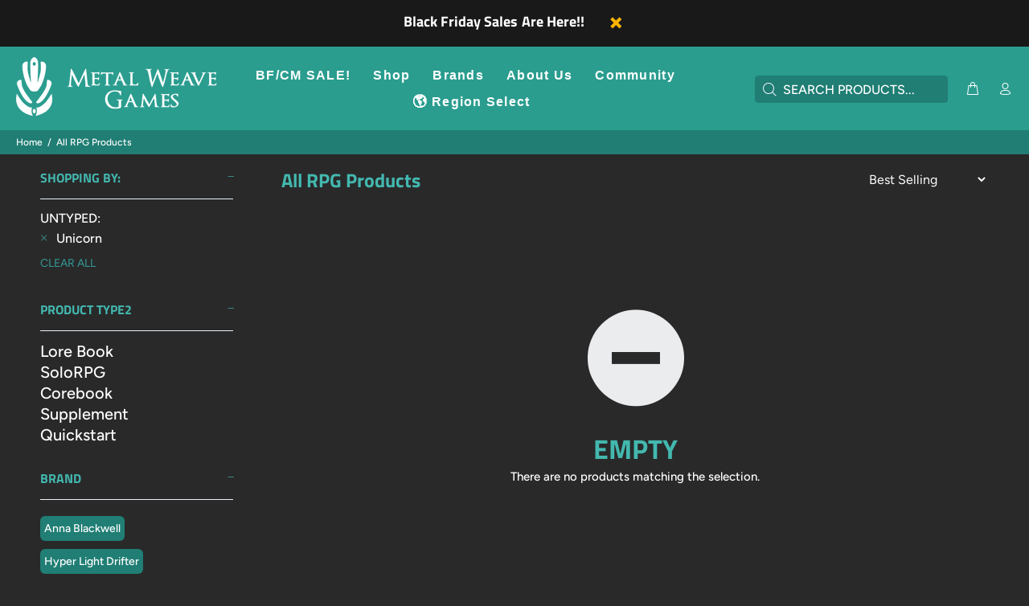

--- FILE ---
content_type: text/html; charset=utf-8
request_url: https://metalweavegames.com/collections/all-rpg-products/unicorn
body_size: 24318
content:
<!doctype html>
<!--[if IE 9]> <html class="ie9 no-js" lang="en"> <![endif]-->
<!--[if (gt IE 9)|!(IE)]><!--> <html class="no-js" lang="en"> <!--<![endif]-->
<head>
  <!-- Basic page needs ================================================== -->
  <meta charset="utf-8">
  <!--[if IE]><meta http-equiv="X-UA-Compatible" content="IE=edge,chrome=1"><![endif]-->
  <meta name="viewport" content="width=device-width,initial-scale=1">
  <meta name="theme-color" content="#359a96">
  <meta name="keywords" content="Shopify Template" />
  <meta name="author" content="p-themes">
  <link rel="canonical" href="https://metalweavegames.com/collections/all-rpg-products/unicorn"><link rel="shortcut icon" href="//metalweavegames.com/cdn/shop/files/blackx96_32x32.png?v=1613706268" type="image/png"><!-- Title and description ================================================== --><title>All RPG Products
&ndash; Tagged &quot;Unicorn&quot;&ndash; Metal Weave Games
</title><meta name="timezone" content="America/Los_Angeles"><!-- Social meta ================================================== --><!-- /snippets/social-meta-tags.liquid -->




<meta property="og:site_name" content="Metal Weave Games">
<meta property="og:url" content="https://metalweavegames.com/collections/all-rpg-products/unicorn">
<meta property="og:title" content="All RPG Products">
<meta property="og:type" content="product.group">
<meta property="og:description" content="Metal Weave Games shop, choose from our large selection of innovative tabletop rpg goods, featuring the Baby Bestiary, Non-Player Cards and many more.">

<meta property="og:image" content="http://metalweavegames.com/cdn/shop/files/MetalWeaveGames_1200x1200.jpg?v=1613706268">
<meta property="og:image:secure_url" content="https://metalweavegames.com/cdn/shop/files/MetalWeaveGames_1200x1200.jpg?v=1613706268">


<meta name="twitter:card" content="summary_large_image">
<meta name="twitter:title" content="All RPG Products">
<meta name="twitter:description" content="Metal Weave Games shop, choose from our large selection of innovative tabletop rpg goods, featuring the Baby Bestiary, Non-Player Cards and many more.">
<!-- Helpers ================================================== -->

  <!-- CSS ================================================== -->
<link href="//metalweavegames.com/cdn/shop/t/32/assets/theme.css?v=104028982938272670871764237029" rel="stylesheet" type="text/css" media="all" />

<script src="//metalweavegames.com/cdn/shop/t/32/assets/jquery.min.js?v=146653844047132007351727587636" defer="defer"></script><!-- Header hook for plugins ================================================== -->
  <script>window.performance && window.performance.mark && window.performance.mark('shopify.content_for_header.start');</script><meta name="google-site-verification" content="3HRW9PVtoxRedRxfg_BubduIGsXdm-w9Mahkvtr1eJc">
<meta name="facebook-domain-verification" content="qckapr8o3h6xar6w3liex6qaryt4e7">
<meta name="facebook-domain-verification" content="qckapr8o3h6xar6w3liex6qaryt4e7">
<meta name="facebook-domain-verification" content="5pthmjbhiqx0nuyfyaq8wmyel5hz1a">
<meta name="google-site-verification" content="89GaOAF_UWv7NQgyshzWnBVDWYdogAGA4a1_zR_E_jk">
<meta id="shopify-digital-wallet" name="shopify-digital-wallet" content="/19126911/digital_wallets/dialog">
<meta name="shopify-checkout-api-token" content="c983b15d159a51b21df5778d0b4830b7">
<link rel="alternate" type="application/atom+xml" title="Feed" href="/collections/all-rpg-products/unicorn.atom" />
<link rel="alternate" hreflang="x-default" href="https://metalweavegames.com/collections/all-rpg-products/unicorn">
<link rel="alternate" hreflang="en-AX" href="https://eu.metalweavegames.com/collections/all-rpg-products/unicorn">
<link rel="alternate" hreflang="en-AD" href="https://eu.metalweavegames.com/collections/all-rpg-products/unicorn">
<link rel="alternate" hreflang="en-AT" href="https://eu.metalweavegames.com/collections/all-rpg-products/unicorn">
<link rel="alternate" hreflang="en-BE" href="https://eu.metalweavegames.com/collections/all-rpg-products/unicorn">
<link rel="alternate" hreflang="en-EE" href="https://eu.metalweavegames.com/collections/all-rpg-products/unicorn">
<link rel="alternate" hreflang="en-FI" href="https://eu.metalweavegames.com/collections/all-rpg-products/unicorn">
<link rel="alternate" hreflang="en-FR" href="https://eu.metalweavegames.com/collections/all-rpg-products/unicorn">
<link rel="alternate" hreflang="en-TF" href="https://eu.metalweavegames.com/collections/all-rpg-products/unicorn">
<link rel="alternate" hreflang="en-DE" href="https://eu.metalweavegames.com/collections/all-rpg-products/unicorn">
<link rel="alternate" hreflang="en-GR" href="https://eu.metalweavegames.com/collections/all-rpg-products/unicorn">
<link rel="alternate" hreflang="en-VA" href="https://eu.metalweavegames.com/collections/all-rpg-products/unicorn">
<link rel="alternate" hreflang="en-IE" href="https://eu.metalweavegames.com/collections/all-rpg-products/unicorn">
<link rel="alternate" hreflang="en-IT" href="https://eu.metalweavegames.com/collections/all-rpg-products/unicorn">
<link rel="alternate" hreflang="en-XK" href="https://eu.metalweavegames.com/collections/all-rpg-products/unicorn">
<link rel="alternate" hreflang="en-LV" href="https://eu.metalweavegames.com/collections/all-rpg-products/unicorn">
<link rel="alternate" hreflang="en-LT" href="https://eu.metalweavegames.com/collections/all-rpg-products/unicorn">
<link rel="alternate" hreflang="en-LU" href="https://eu.metalweavegames.com/collections/all-rpg-products/unicorn">
<link rel="alternate" hreflang="en-MT" href="https://eu.metalweavegames.com/collections/all-rpg-products/unicorn">
<link rel="alternate" hreflang="en-YT" href="https://eu.metalweavegames.com/collections/all-rpg-products/unicorn">
<link rel="alternate" hreflang="en-MC" href="https://eu.metalweavegames.com/collections/all-rpg-products/unicorn">
<link rel="alternate" hreflang="en-ME" href="https://eu.metalweavegames.com/collections/all-rpg-products/unicorn">
<link rel="alternate" hreflang="en-NL" href="https://eu.metalweavegames.com/collections/all-rpg-products/unicorn">
<link rel="alternate" hreflang="en-PT" href="https://eu.metalweavegames.com/collections/all-rpg-products/unicorn">
<link rel="alternate" hreflang="en-RE" href="https://eu.metalweavegames.com/collections/all-rpg-products/unicorn">
<link rel="alternate" hreflang="en-SM" href="https://eu.metalweavegames.com/collections/all-rpg-products/unicorn">
<link rel="alternate" hreflang="en-SK" href="https://eu.metalweavegames.com/collections/all-rpg-products/unicorn">
<link rel="alternate" hreflang="en-SI" href="https://eu.metalweavegames.com/collections/all-rpg-products/unicorn">
<link rel="alternate" hreflang="en-ES" href="https://eu.metalweavegames.com/collections/all-rpg-products/unicorn">
<link rel="alternate" hreflang="en-GB" href="https://eu.metalweavegames.com/collections/all-rpg-products/unicorn">
<link rel="alternate" hreflang="en-AC" href="https://eu.metalweavegames.com/collections/all-rpg-products/unicorn">
<link rel="alternate" hreflang="en-AL" href="https://eu.metalweavegames.com/collections/all-rpg-products/unicorn">
<link rel="alternate" hreflang="en-AO" href="https://eu.metalweavegames.com/collections/all-rpg-products/unicorn">
<link rel="alternate" hreflang="en-BA" href="https://eu.metalweavegames.com/collections/all-rpg-products/unicorn">
<link rel="alternate" hreflang="en-BF" href="https://eu.metalweavegames.com/collections/all-rpg-products/unicorn">
<link rel="alternate" hreflang="en-BG" href="https://eu.metalweavegames.com/collections/all-rpg-products/unicorn">
<link rel="alternate" hreflang="en-BI" href="https://eu.metalweavegames.com/collections/all-rpg-products/unicorn">
<link rel="alternate" hreflang="en-BJ" href="https://eu.metalweavegames.com/collections/all-rpg-products/unicorn">
<link rel="alternate" hreflang="en-BW" href="https://eu.metalweavegames.com/collections/all-rpg-products/unicorn">
<link rel="alternate" hreflang="en-BY" href="https://eu.metalweavegames.com/collections/all-rpg-products/unicorn">
<link rel="alternate" hreflang="en-CD" href="https://eu.metalweavegames.com/collections/all-rpg-products/unicorn">
<link rel="alternate" hreflang="en-CF" href="https://eu.metalweavegames.com/collections/all-rpg-products/unicorn">
<link rel="alternate" hreflang="en-CG" href="https://eu.metalweavegames.com/collections/all-rpg-products/unicorn">
<link rel="alternate" hreflang="en-CH" href="https://eu.metalweavegames.com/collections/all-rpg-products/unicorn">
<link rel="alternate" hreflang="en-CI" href="https://eu.metalweavegames.com/collections/all-rpg-products/unicorn">
<link rel="alternate" hreflang="en-CM" href="https://eu.metalweavegames.com/collections/all-rpg-products/unicorn">
<link rel="alternate" hreflang="en-CV" href="https://eu.metalweavegames.com/collections/all-rpg-products/unicorn">
<link rel="alternate" hreflang="en-CZ" href="https://eu.metalweavegames.com/collections/all-rpg-products/unicorn">
<link rel="alternate" hreflang="en-DJ" href="https://eu.metalweavegames.com/collections/all-rpg-products/unicorn">
<link rel="alternate" hreflang="en-DK" href="https://eu.metalweavegames.com/collections/all-rpg-products/unicorn">
<link rel="alternate" hreflang="en-DZ" href="https://eu.metalweavegames.com/collections/all-rpg-products/unicorn">
<link rel="alternate" hreflang="en-EG" href="https://eu.metalweavegames.com/collections/all-rpg-products/unicorn">
<link rel="alternate" hreflang="en-EH" href="https://eu.metalweavegames.com/collections/all-rpg-products/unicorn">
<link rel="alternate" hreflang="en-ER" href="https://eu.metalweavegames.com/collections/all-rpg-products/unicorn">
<link rel="alternate" hreflang="en-ET" href="https://eu.metalweavegames.com/collections/all-rpg-products/unicorn">
<link rel="alternate" hreflang="en-FO" href="https://eu.metalweavegames.com/collections/all-rpg-products/unicorn">
<link rel="alternate" hreflang="en-GA" href="https://eu.metalweavegames.com/collections/all-rpg-products/unicorn">
<link rel="alternate" hreflang="en-GG" href="https://eu.metalweavegames.com/collections/all-rpg-products/unicorn">
<link rel="alternate" hreflang="en-GH" href="https://eu.metalweavegames.com/collections/all-rpg-products/unicorn">
<link rel="alternate" hreflang="en-GI" href="https://eu.metalweavegames.com/collections/all-rpg-products/unicorn">
<link rel="alternate" hreflang="en-GM" href="https://eu.metalweavegames.com/collections/all-rpg-products/unicorn">
<link rel="alternate" hreflang="en-GN" href="https://eu.metalweavegames.com/collections/all-rpg-products/unicorn">
<link rel="alternate" hreflang="en-GQ" href="https://eu.metalweavegames.com/collections/all-rpg-products/unicorn">
<link rel="alternate" hreflang="en-GW" href="https://eu.metalweavegames.com/collections/all-rpg-products/unicorn">
<link rel="alternate" hreflang="en-HR" href="https://eu.metalweavegames.com/collections/all-rpg-products/unicorn">
<link rel="alternate" hreflang="en-HU" href="https://eu.metalweavegames.com/collections/all-rpg-products/unicorn">
<link rel="alternate" hreflang="en-IM" href="https://eu.metalweavegames.com/collections/all-rpg-products/unicorn">
<link rel="alternate" hreflang="en-IO" href="https://eu.metalweavegames.com/collections/all-rpg-products/unicorn">
<link rel="alternate" hreflang="en-IS" href="https://eu.metalweavegames.com/collections/all-rpg-products/unicorn">
<link rel="alternate" hreflang="en-JE" href="https://eu.metalweavegames.com/collections/all-rpg-products/unicorn">
<link rel="alternate" hreflang="en-KE" href="https://eu.metalweavegames.com/collections/all-rpg-products/unicorn">
<link rel="alternate" hreflang="en-KM" href="https://eu.metalweavegames.com/collections/all-rpg-products/unicorn">
<link rel="alternate" hreflang="en-LI" href="https://eu.metalweavegames.com/collections/all-rpg-products/unicorn">
<link rel="alternate" hreflang="en-LR" href="https://eu.metalweavegames.com/collections/all-rpg-products/unicorn">
<link rel="alternate" hreflang="en-LS" href="https://eu.metalweavegames.com/collections/all-rpg-products/unicorn">
<link rel="alternate" hreflang="en-LY" href="https://eu.metalweavegames.com/collections/all-rpg-products/unicorn">
<link rel="alternate" hreflang="en-MA" href="https://eu.metalweavegames.com/collections/all-rpg-products/unicorn">
<link rel="alternate" hreflang="en-MD" href="https://eu.metalweavegames.com/collections/all-rpg-products/unicorn">
<link rel="alternate" hreflang="en-MG" href="https://eu.metalweavegames.com/collections/all-rpg-products/unicorn">
<link rel="alternate" hreflang="en-MK" href="https://eu.metalweavegames.com/collections/all-rpg-products/unicorn">
<link rel="alternate" hreflang="en-ML" href="https://eu.metalweavegames.com/collections/all-rpg-products/unicorn">
<link rel="alternate" hreflang="en-MR" href="https://eu.metalweavegames.com/collections/all-rpg-products/unicorn">
<link rel="alternate" hreflang="en-MU" href="https://eu.metalweavegames.com/collections/all-rpg-products/unicorn">
<link rel="alternate" hreflang="en-MW" href="https://eu.metalweavegames.com/collections/all-rpg-products/unicorn">
<link rel="alternate" hreflang="en-MZ" href="https://eu.metalweavegames.com/collections/all-rpg-products/unicorn">
<link rel="alternate" hreflang="en-NA" href="https://eu.metalweavegames.com/collections/all-rpg-products/unicorn">
<link rel="alternate" hreflang="en-NE" href="https://eu.metalweavegames.com/collections/all-rpg-products/unicorn">
<link rel="alternate" hreflang="en-NG" href="https://eu.metalweavegames.com/collections/all-rpg-products/unicorn">
<link rel="alternate" hreflang="en-NO" href="https://eu.metalweavegames.com/collections/all-rpg-products/unicorn">
<link rel="alternate" hreflang="en-PL" href="https://eu.metalweavegames.com/collections/all-rpg-products/unicorn">
<link rel="alternate" hreflang="en-RO" href="https://eu.metalweavegames.com/collections/all-rpg-products/unicorn">
<link rel="alternate" hreflang="en-RS" href="https://eu.metalweavegames.com/collections/all-rpg-products/unicorn">
<link rel="alternate" hreflang="en-RU" href="https://eu.metalweavegames.com/collections/all-rpg-products/unicorn">
<link rel="alternate" hreflang="en-RW" href="https://eu.metalweavegames.com/collections/all-rpg-products/unicorn">
<link rel="alternate" hreflang="en-SC" href="https://eu.metalweavegames.com/collections/all-rpg-products/unicorn">
<link rel="alternate" hreflang="en-SD" href="https://eu.metalweavegames.com/collections/all-rpg-products/unicorn">
<link rel="alternate" hreflang="en-SE" href="https://eu.metalweavegames.com/collections/all-rpg-products/unicorn">
<link rel="alternate" hreflang="en-SH" href="https://eu.metalweavegames.com/collections/all-rpg-products/unicorn">
<link rel="alternate" hreflang="en-SJ" href="https://eu.metalweavegames.com/collections/all-rpg-products/unicorn">
<link rel="alternate" hreflang="en-SL" href="https://eu.metalweavegames.com/collections/all-rpg-products/unicorn">
<link rel="alternate" hreflang="en-SN" href="https://eu.metalweavegames.com/collections/all-rpg-products/unicorn">
<link rel="alternate" hreflang="en-SO" href="https://eu.metalweavegames.com/collections/all-rpg-products/unicorn">
<link rel="alternate" hreflang="en-SS" href="https://eu.metalweavegames.com/collections/all-rpg-products/unicorn">
<link rel="alternate" hreflang="en-ST" href="https://eu.metalweavegames.com/collections/all-rpg-products/unicorn">
<link rel="alternate" hreflang="en-SZ" href="https://eu.metalweavegames.com/collections/all-rpg-products/unicorn">
<link rel="alternate" hreflang="en-TA" href="https://eu.metalweavegames.com/collections/all-rpg-products/unicorn">
<link rel="alternate" hreflang="en-TD" href="https://eu.metalweavegames.com/collections/all-rpg-products/unicorn">
<link rel="alternate" hreflang="en-TG" href="https://eu.metalweavegames.com/collections/all-rpg-products/unicorn">
<link rel="alternate" hreflang="en-TN" href="https://eu.metalweavegames.com/collections/all-rpg-products/unicorn">
<link rel="alternate" hreflang="en-TZ" href="https://eu.metalweavegames.com/collections/all-rpg-products/unicorn">
<link rel="alternate" hreflang="en-UA" href="https://eu.metalweavegames.com/collections/all-rpg-products/unicorn">
<link rel="alternate" hreflang="en-UG" href="https://eu.metalweavegames.com/collections/all-rpg-products/unicorn">
<link rel="alternate" hreflang="en-ZA" href="https://eu.metalweavegames.com/collections/all-rpg-products/unicorn">
<link rel="alternate" hreflang="en-ZM" href="https://eu.metalweavegames.com/collections/all-rpg-products/unicorn">
<link rel="alternate" hreflang="en-ZW" href="https://eu.metalweavegames.com/collections/all-rpg-products/unicorn">
<link rel="alternate" hreflang="en-CY" href="https://aus.metalweavegames.com/collections/all-rpg-products/unicorn">
<link rel="alternate" hreflang="en-AE" href="https://aus.metalweavegames.com/collections/all-rpg-products/unicorn">
<link rel="alternate" hreflang="en-AF" href="https://aus.metalweavegames.com/collections/all-rpg-products/unicorn">
<link rel="alternate" hreflang="en-AM" href="https://aus.metalweavegames.com/collections/all-rpg-products/unicorn">
<link rel="alternate" hreflang="en-AZ" href="https://aus.metalweavegames.com/collections/all-rpg-products/unicorn">
<link rel="alternate" hreflang="en-BD" href="https://aus.metalweavegames.com/collections/all-rpg-products/unicorn">
<link rel="alternate" hreflang="en-BH" href="https://aus.metalweavegames.com/collections/all-rpg-products/unicorn">
<link rel="alternate" hreflang="en-BN" href="https://aus.metalweavegames.com/collections/all-rpg-products/unicorn">
<link rel="alternate" hreflang="en-BT" href="https://aus.metalweavegames.com/collections/all-rpg-products/unicorn">
<link rel="alternate" hreflang="en-CC" href="https://aus.metalweavegames.com/collections/all-rpg-products/unicorn">
<link rel="alternate" hreflang="en-CK" href="https://aus.metalweavegames.com/collections/all-rpg-products/unicorn">
<link rel="alternate" hreflang="en-CN" href="https://aus.metalweavegames.com/collections/all-rpg-products/unicorn">
<link rel="alternate" hreflang="en-CX" href="https://aus.metalweavegames.com/collections/all-rpg-products/unicorn">
<link rel="alternate" hreflang="en-FJ" href="https://aus.metalweavegames.com/collections/all-rpg-products/unicorn">
<link rel="alternate" hreflang="en-GE" href="https://aus.metalweavegames.com/collections/all-rpg-products/unicorn">
<link rel="alternate" hreflang="en-HK" href="https://aus.metalweavegames.com/collections/all-rpg-products/unicorn">
<link rel="alternate" hreflang="en-ID" href="https://aus.metalweavegames.com/collections/all-rpg-products/unicorn">
<link rel="alternate" hreflang="en-IL" href="https://aus.metalweavegames.com/collections/all-rpg-products/unicorn">
<link rel="alternate" hreflang="en-IN" href="https://aus.metalweavegames.com/collections/all-rpg-products/unicorn">
<link rel="alternate" hreflang="en-IQ" href="https://aus.metalweavegames.com/collections/all-rpg-products/unicorn">
<link rel="alternate" hreflang="en-JO" href="https://aus.metalweavegames.com/collections/all-rpg-products/unicorn">
<link rel="alternate" hreflang="en-JP" href="https://aus.metalweavegames.com/collections/all-rpg-products/unicorn">
<link rel="alternate" hreflang="en-KG" href="https://aus.metalweavegames.com/collections/all-rpg-products/unicorn">
<link rel="alternate" hreflang="en-KH" href="https://aus.metalweavegames.com/collections/all-rpg-products/unicorn">
<link rel="alternate" hreflang="en-KI" href="https://aus.metalweavegames.com/collections/all-rpg-products/unicorn">
<link rel="alternate" hreflang="en-KR" href="https://aus.metalweavegames.com/collections/all-rpg-products/unicorn">
<link rel="alternate" hreflang="en-KW" href="https://aus.metalweavegames.com/collections/all-rpg-products/unicorn">
<link rel="alternate" hreflang="en-KZ" href="https://aus.metalweavegames.com/collections/all-rpg-products/unicorn">
<link rel="alternate" hreflang="en-LA" href="https://aus.metalweavegames.com/collections/all-rpg-products/unicorn">
<link rel="alternate" hreflang="en-LB" href="https://aus.metalweavegames.com/collections/all-rpg-products/unicorn">
<link rel="alternate" hreflang="en-LK" href="https://aus.metalweavegames.com/collections/all-rpg-products/unicorn">
<link rel="alternate" hreflang="en-MM" href="https://aus.metalweavegames.com/collections/all-rpg-products/unicorn">
<link rel="alternate" hreflang="en-MN" href="https://aus.metalweavegames.com/collections/all-rpg-products/unicorn">
<link rel="alternate" hreflang="en-MO" href="https://aus.metalweavegames.com/collections/all-rpg-products/unicorn">
<link rel="alternate" hreflang="en-MV" href="https://aus.metalweavegames.com/collections/all-rpg-products/unicorn">
<link rel="alternate" hreflang="en-MY" href="https://aus.metalweavegames.com/collections/all-rpg-products/unicorn">
<link rel="alternate" hreflang="en-NC" href="https://aus.metalweavegames.com/collections/all-rpg-products/unicorn">
<link rel="alternate" hreflang="en-NF" href="https://aus.metalweavegames.com/collections/all-rpg-products/unicorn">
<link rel="alternate" hreflang="en-NP" href="https://aus.metalweavegames.com/collections/all-rpg-products/unicorn">
<link rel="alternate" hreflang="en-NR" href="https://aus.metalweavegames.com/collections/all-rpg-products/unicorn">
<link rel="alternate" hreflang="en-NU" href="https://aus.metalweavegames.com/collections/all-rpg-products/unicorn">
<link rel="alternate" hreflang="en-NZ" href="https://aus.metalweavegames.com/collections/all-rpg-products/unicorn">
<link rel="alternate" hreflang="en-OM" href="https://aus.metalweavegames.com/collections/all-rpg-products/unicorn">
<link rel="alternate" hreflang="en-PF" href="https://aus.metalweavegames.com/collections/all-rpg-products/unicorn">
<link rel="alternate" hreflang="en-PG" href="https://aus.metalweavegames.com/collections/all-rpg-products/unicorn">
<link rel="alternate" hreflang="en-PH" href="https://aus.metalweavegames.com/collections/all-rpg-products/unicorn">
<link rel="alternate" hreflang="en-PK" href="https://aus.metalweavegames.com/collections/all-rpg-products/unicorn">
<link rel="alternate" hreflang="en-PN" href="https://aus.metalweavegames.com/collections/all-rpg-products/unicorn">
<link rel="alternate" hreflang="en-PS" href="https://aus.metalweavegames.com/collections/all-rpg-products/unicorn">
<link rel="alternate" hreflang="en-QA" href="https://aus.metalweavegames.com/collections/all-rpg-products/unicorn">
<link rel="alternate" hreflang="en-SA" href="https://aus.metalweavegames.com/collections/all-rpg-products/unicorn">
<link rel="alternate" hreflang="en-SB" href="https://aus.metalweavegames.com/collections/all-rpg-products/unicorn">
<link rel="alternate" hreflang="en-SG" href="https://aus.metalweavegames.com/collections/all-rpg-products/unicorn">
<link rel="alternate" hreflang="en-TH" href="https://aus.metalweavegames.com/collections/all-rpg-products/unicorn">
<link rel="alternate" hreflang="en-TJ" href="https://aus.metalweavegames.com/collections/all-rpg-products/unicorn">
<link rel="alternate" hreflang="en-TK" href="https://aus.metalweavegames.com/collections/all-rpg-products/unicorn">
<link rel="alternate" hreflang="en-TL" href="https://aus.metalweavegames.com/collections/all-rpg-products/unicorn">
<link rel="alternate" hreflang="en-TM" href="https://aus.metalweavegames.com/collections/all-rpg-products/unicorn">
<link rel="alternate" hreflang="en-TO" href="https://aus.metalweavegames.com/collections/all-rpg-products/unicorn">
<link rel="alternate" hreflang="en-TR" href="https://aus.metalweavegames.com/collections/all-rpg-products/unicorn">
<link rel="alternate" hreflang="en-TV" href="https://aus.metalweavegames.com/collections/all-rpg-products/unicorn">
<link rel="alternate" hreflang="en-TW" href="https://aus.metalweavegames.com/collections/all-rpg-products/unicorn">
<link rel="alternate" hreflang="en-UM" href="https://aus.metalweavegames.com/collections/all-rpg-products/unicorn">
<link rel="alternate" hreflang="en-UZ" href="https://aus.metalweavegames.com/collections/all-rpg-products/unicorn">
<link rel="alternate" hreflang="en-VN" href="https://aus.metalweavegames.com/collections/all-rpg-products/unicorn">
<link rel="alternate" hreflang="en-VU" href="https://aus.metalweavegames.com/collections/all-rpg-products/unicorn">
<link rel="alternate" hreflang="en-WF" href="https://aus.metalweavegames.com/collections/all-rpg-products/unicorn">
<link rel="alternate" hreflang="en-WS" href="https://aus.metalweavegames.com/collections/all-rpg-products/unicorn">
<link rel="alternate" hreflang="en-YE" href="https://aus.metalweavegames.com/collections/all-rpg-products/unicorn">
<link rel="alternate" hreflang="en-AU" href="https://aus.metalweavegames.com/collections/all-rpg-products/unicorn">
<link rel="alternate" type="application/json+oembed" href="https://metalweavegames.com/collections/all-rpg-products/unicorn.oembed">
<script async="async" src="/checkouts/internal/preloads.js?locale=en-US"></script>
<link rel="preconnect" href="https://shop.app" crossorigin="anonymous">
<script async="async" src="https://shop.app/checkouts/internal/preloads.js?locale=en-US&shop_id=19126911" crossorigin="anonymous"></script>
<script id="apple-pay-shop-capabilities" type="application/json">{"shopId":19126911,"countryCode":"US","currencyCode":"USD","merchantCapabilities":["supports3DS"],"merchantId":"gid:\/\/shopify\/Shop\/19126911","merchantName":"Metal Weave Games","requiredBillingContactFields":["postalAddress","email"],"requiredShippingContactFields":["postalAddress","email"],"shippingType":"shipping","supportedNetworks":["visa","masterCard","amex","discover","elo","jcb"],"total":{"type":"pending","label":"Metal Weave Games","amount":"1.00"},"shopifyPaymentsEnabled":true,"supportsSubscriptions":true}</script>
<script id="shopify-features" type="application/json">{"accessToken":"c983b15d159a51b21df5778d0b4830b7","betas":["rich-media-storefront-analytics"],"domain":"metalweavegames.com","predictiveSearch":true,"shopId":19126911,"locale":"en"}</script>
<script>var Shopify = Shopify || {};
Shopify.shop = "metal-weave-games.myshopify.com";
Shopify.locale = "en";
Shopify.currency = {"active":"USD","rate":"1.0"};
Shopify.country = "US";
Shopify.theme = {"name":"install-me-wokiee-v-2-3-4-shopify-2-0","id":142770372835,"schema_name":"Wokiee","schema_version":"2.3.4 shopify 2.0","theme_store_id":null,"role":"main"};
Shopify.theme.handle = "null";
Shopify.theme.style = {"id":null,"handle":null};
Shopify.cdnHost = "metalweavegames.com/cdn";
Shopify.routes = Shopify.routes || {};
Shopify.routes.root = "/";</script>
<script type="module">!function(o){(o.Shopify=o.Shopify||{}).modules=!0}(window);</script>
<script>!function(o){function n(){var o=[];function n(){o.push(Array.prototype.slice.apply(arguments))}return n.q=o,n}var t=o.Shopify=o.Shopify||{};t.loadFeatures=n(),t.autoloadFeatures=n()}(window);</script>
<script>
  window.ShopifyPay = window.ShopifyPay || {};
  window.ShopifyPay.apiHost = "shop.app\/pay";
  window.ShopifyPay.redirectState = null;
</script>
<script id="shop-js-analytics" type="application/json">{"pageType":"collection"}</script>
<script defer="defer" async type="module" src="//metalweavegames.com/cdn/shopifycloud/shop-js/modules/v2/client.init-shop-cart-sync_dlpDe4U9.en.esm.js"></script>
<script defer="defer" async type="module" src="//metalweavegames.com/cdn/shopifycloud/shop-js/modules/v2/chunk.common_FunKbpTJ.esm.js"></script>
<script type="module">
  await import("//metalweavegames.com/cdn/shopifycloud/shop-js/modules/v2/client.init-shop-cart-sync_dlpDe4U9.en.esm.js");
await import("//metalweavegames.com/cdn/shopifycloud/shop-js/modules/v2/chunk.common_FunKbpTJ.esm.js");

  window.Shopify.SignInWithShop?.initShopCartSync?.({"fedCMEnabled":true,"windoidEnabled":true});

</script>
<script>
  window.Shopify = window.Shopify || {};
  if (!window.Shopify.featureAssets) window.Shopify.featureAssets = {};
  window.Shopify.featureAssets['shop-js'] = {"shop-cart-sync":["modules/v2/client.shop-cart-sync_DIWHqfTk.en.esm.js","modules/v2/chunk.common_FunKbpTJ.esm.js"],"init-fed-cm":["modules/v2/client.init-fed-cm_CmNkGb1A.en.esm.js","modules/v2/chunk.common_FunKbpTJ.esm.js"],"shop-button":["modules/v2/client.shop-button_Dpfxl9vG.en.esm.js","modules/v2/chunk.common_FunKbpTJ.esm.js"],"init-shop-cart-sync":["modules/v2/client.init-shop-cart-sync_dlpDe4U9.en.esm.js","modules/v2/chunk.common_FunKbpTJ.esm.js"],"init-shop-email-lookup-coordinator":["modules/v2/client.init-shop-email-lookup-coordinator_DUdFDmvK.en.esm.js","modules/v2/chunk.common_FunKbpTJ.esm.js"],"init-windoid":["modules/v2/client.init-windoid_V_O5I0mt.en.esm.js","modules/v2/chunk.common_FunKbpTJ.esm.js"],"pay-button":["modules/v2/client.pay-button_x_P2fRzB.en.esm.js","modules/v2/chunk.common_FunKbpTJ.esm.js"],"shop-toast-manager":["modules/v2/client.shop-toast-manager_p8J9W8kY.en.esm.js","modules/v2/chunk.common_FunKbpTJ.esm.js"],"shop-cash-offers":["modules/v2/client.shop-cash-offers_CtPYbIPM.en.esm.js","modules/v2/chunk.common_FunKbpTJ.esm.js","modules/v2/chunk.modal_n1zSoh3t.esm.js"],"shop-login-button":["modules/v2/client.shop-login-button_C3-NmE42.en.esm.js","modules/v2/chunk.common_FunKbpTJ.esm.js","modules/v2/chunk.modal_n1zSoh3t.esm.js"],"avatar":["modules/v2/client.avatar_BTnouDA3.en.esm.js"],"init-shop-for-new-customer-accounts":["modules/v2/client.init-shop-for-new-customer-accounts_aeWumpsw.en.esm.js","modules/v2/client.shop-login-button_C3-NmE42.en.esm.js","modules/v2/chunk.common_FunKbpTJ.esm.js","modules/v2/chunk.modal_n1zSoh3t.esm.js"],"init-customer-accounts-sign-up":["modules/v2/client.init-customer-accounts-sign-up_CRLhpYdY.en.esm.js","modules/v2/client.shop-login-button_C3-NmE42.en.esm.js","modules/v2/chunk.common_FunKbpTJ.esm.js","modules/v2/chunk.modal_n1zSoh3t.esm.js"],"init-customer-accounts":["modules/v2/client.init-customer-accounts_BkuyBVsz.en.esm.js","modules/v2/client.shop-login-button_C3-NmE42.en.esm.js","modules/v2/chunk.common_FunKbpTJ.esm.js","modules/v2/chunk.modal_n1zSoh3t.esm.js"],"shop-follow-button":["modules/v2/client.shop-follow-button_DDNA7Aw9.en.esm.js","modules/v2/chunk.common_FunKbpTJ.esm.js","modules/v2/chunk.modal_n1zSoh3t.esm.js"],"checkout-modal":["modules/v2/client.checkout-modal_EOl6FxyC.en.esm.js","modules/v2/chunk.common_FunKbpTJ.esm.js","modules/v2/chunk.modal_n1zSoh3t.esm.js"],"lead-capture":["modules/v2/client.lead-capture_LZVhB0lN.en.esm.js","modules/v2/chunk.common_FunKbpTJ.esm.js","modules/v2/chunk.modal_n1zSoh3t.esm.js"],"shop-login":["modules/v2/client.shop-login_D4d_T_FR.en.esm.js","modules/v2/chunk.common_FunKbpTJ.esm.js","modules/v2/chunk.modal_n1zSoh3t.esm.js"],"payment-terms":["modules/v2/client.payment-terms_g-geHK5T.en.esm.js","modules/v2/chunk.common_FunKbpTJ.esm.js","modules/v2/chunk.modal_n1zSoh3t.esm.js"]};
</script>
<script>(function() {
  var isLoaded = false;
  function asyncLoad() {
    if (isLoaded) return;
    isLoaded = true;
    var urls = ["\/\/cdn.shopify.com\/proxy\/f8c16f3044e49576492ac48fdc24106b538d5af26b65a188add4b34ad874e486\/static.cdn.printful.com\/static\/js\/external\/shopify-product-customizer.js?v=0.28\u0026shop=metal-weave-games.myshopify.com\u0026sp-cache-control=cHVibGljLCBtYXgtYWdlPTkwMA","https:\/\/cdn.logbase.io\/lb-upsell-wrapper.js?shop=metal-weave-games.myshopify.com","https:\/\/d18eg7dreypte5.cloudfront.net\/browse-abandonment\/smsbump_timer.js?shop=metal-weave-games.myshopify.com","https:\/\/loox.io\/widget\/UNJdF8AABN\/loox.1726969944419.js?shop=metal-weave-games.myshopify.com"];
    for (var i = 0; i < urls.length; i++) {
      var s = document.createElement('script');
      s.type = 'text/javascript';
      s.async = true;
      s.src = urls[i];
      var x = document.getElementsByTagName('script')[0];
      x.parentNode.insertBefore(s, x);
    }
  };
  if(window.attachEvent) {
    window.attachEvent('onload', asyncLoad);
  } else {
    window.addEventListener('load', asyncLoad, false);
  }
})();</script>
<script id="__st">var __st={"a":19126911,"offset":-28800,"reqid":"db3af9ce-8987-4fc1-86b5-c9b154211a2f-1765711845","pageurl":"metalweavegames.com\/collections\/all-rpg-products\/unicorn","u":"fb10423b206c","p":"collection","rtyp":"collection","rid":46458634276};</script>
<script>window.ShopifyPaypalV4VisibilityTracking = true;</script>
<script id="captcha-bootstrap">!function(){'use strict';const t='contact',e='account',n='new_comment',o=[[t,t],['blogs',n],['comments',n],[t,'customer']],c=[[e,'customer_login'],[e,'guest_login'],[e,'recover_customer_password'],[e,'create_customer']],r=t=>t.map((([t,e])=>`form[action*='/${t}']:not([data-nocaptcha='true']) input[name='form_type'][value='${e}']`)).join(','),a=t=>()=>t?[...document.querySelectorAll(t)].map((t=>t.form)):[];function s(){const t=[...o],e=r(t);return a(e)}const i='password',u='form_key',d=['recaptcha-v3-token','g-recaptcha-response','h-captcha-response',i],f=()=>{try{return window.sessionStorage}catch{return}},m='__shopify_v',_=t=>t.elements[u];function p(t,e,n=!1){try{const o=window.sessionStorage,c=JSON.parse(o.getItem(e)),{data:r}=function(t){const{data:e,action:n}=t;return t[m]||n?{data:e,action:n}:{data:t,action:n}}(c);for(const[e,n]of Object.entries(r))t.elements[e]&&(t.elements[e].value=n);n&&o.removeItem(e)}catch(o){console.error('form repopulation failed',{error:o})}}const l='form_type',E='cptcha';function T(t){t.dataset[E]=!0}const w=window,h=w.document,L='Shopify',v='ce_forms',y='captcha';let A=!1;((t,e)=>{const n=(g='f06e6c50-85a8-45c8-87d0-21a2b65856fe',I='https://cdn.shopify.com/shopifycloud/storefront-forms-hcaptcha/ce_storefront_forms_captcha_hcaptcha.v1.5.2.iife.js',D={infoText:'Protected by hCaptcha',privacyText:'Privacy',termsText:'Terms'},(t,e,n)=>{const o=w[L][v],c=o.bindForm;if(c)return c(t,g,e,D).then(n);var r;o.q.push([[t,g,e,D],n]),r=I,A||(h.body.append(Object.assign(h.createElement('script'),{id:'captcha-provider',async:!0,src:r})),A=!0)});var g,I,D;w[L]=w[L]||{},w[L][v]=w[L][v]||{},w[L][v].q=[],w[L][y]=w[L][y]||{},w[L][y].protect=function(t,e){n(t,void 0,e),T(t)},Object.freeze(w[L][y]),function(t,e,n,w,h,L){const[v,y,A,g]=function(t,e,n){const i=e?o:[],u=t?c:[],d=[...i,...u],f=r(d),m=r(i),_=r(d.filter((([t,e])=>n.includes(e))));return[a(f),a(m),a(_),s()]}(w,h,L),I=t=>{const e=t.target;return e instanceof HTMLFormElement?e:e&&e.form},D=t=>v().includes(t);t.addEventListener('submit',(t=>{const e=I(t);if(!e)return;const n=D(e)&&!e.dataset.hcaptchaBound&&!e.dataset.recaptchaBound,o=_(e),c=g().includes(e)&&(!o||!o.value);(n||c)&&t.preventDefault(),c&&!n&&(function(t){try{if(!f())return;!function(t){const e=f();if(!e)return;const n=_(t);if(!n)return;const o=n.value;o&&e.removeItem(o)}(t);const e=Array.from(Array(32),(()=>Math.random().toString(36)[2])).join('');!function(t,e){_(t)||t.append(Object.assign(document.createElement('input'),{type:'hidden',name:u})),t.elements[u].value=e}(t,e),function(t,e){const n=f();if(!n)return;const o=[...t.querySelectorAll(`input[type='${i}']`)].map((({name:t})=>t)),c=[...d,...o],r={};for(const[a,s]of new FormData(t).entries())c.includes(a)||(r[a]=s);n.setItem(e,JSON.stringify({[m]:1,action:t.action,data:r}))}(t,e)}catch(e){console.error('failed to persist form',e)}}(e),e.submit())}));const S=(t,e)=>{t&&!t.dataset[E]&&(n(t,e.some((e=>e===t))),T(t))};for(const o of['focusin','change'])t.addEventListener(o,(t=>{const e=I(t);D(e)&&S(e,y())}));const B=e.get('form_key'),M=e.get(l),P=B&&M;t.addEventListener('DOMContentLoaded',(()=>{const t=y();if(P)for(const e of t)e.elements[l].value===M&&p(e,B);[...new Set([...A(),...v().filter((t=>'true'===t.dataset.shopifyCaptcha))])].forEach((e=>S(e,t)))}))}(h,new URLSearchParams(w.location.search),n,t,e,['guest_login'])})(!0,!0)}();</script>
<script integrity="sha256-52AcMU7V7pcBOXWImdc/TAGTFKeNjmkeM1Pvks/DTgc=" data-source-attribution="shopify.loadfeatures" defer="defer" src="//metalweavegames.com/cdn/shopifycloud/storefront/assets/storefront/load_feature-81c60534.js" crossorigin="anonymous"></script>
<script crossorigin="anonymous" defer="defer" src="//metalweavegames.com/cdn/shopifycloud/storefront/assets/shopify_pay/storefront-65b4c6d7.js?v=20250812"></script>
<script data-source-attribution="shopify.dynamic_checkout.dynamic.init">var Shopify=Shopify||{};Shopify.PaymentButton=Shopify.PaymentButton||{isStorefrontPortableWallets:!0,init:function(){window.Shopify.PaymentButton.init=function(){};var t=document.createElement("script");t.src="https://metalweavegames.com/cdn/shopifycloud/portable-wallets/latest/portable-wallets.en.js",t.type="module",document.head.appendChild(t)}};
</script>
<script data-source-attribution="shopify.dynamic_checkout.buyer_consent">
  function portableWalletsHideBuyerConsent(e){var t=document.getElementById("shopify-buyer-consent"),n=document.getElementById("shopify-subscription-policy-button");t&&n&&(t.classList.add("hidden"),t.setAttribute("aria-hidden","true"),n.removeEventListener("click",e))}function portableWalletsShowBuyerConsent(e){var t=document.getElementById("shopify-buyer-consent"),n=document.getElementById("shopify-subscription-policy-button");t&&n&&(t.classList.remove("hidden"),t.removeAttribute("aria-hidden"),n.addEventListener("click",e))}window.Shopify?.PaymentButton&&(window.Shopify.PaymentButton.hideBuyerConsent=portableWalletsHideBuyerConsent,window.Shopify.PaymentButton.showBuyerConsent=portableWalletsShowBuyerConsent);
</script>
<script data-source-attribution="shopify.dynamic_checkout.cart.bootstrap">document.addEventListener("DOMContentLoaded",(function(){function t(){return document.querySelector("shopify-accelerated-checkout-cart, shopify-accelerated-checkout")}if(t())Shopify.PaymentButton.init();else{new MutationObserver((function(e,n){t()&&(Shopify.PaymentButton.init(),n.disconnect())})).observe(document.body,{childList:!0,subtree:!0})}}));
</script>
<link id="shopify-accelerated-checkout-styles" rel="stylesheet" media="screen" href="https://metalweavegames.com/cdn/shopifycloud/portable-wallets/latest/accelerated-checkout-backwards-compat.css" crossorigin="anonymous">
<style id="shopify-accelerated-checkout-cart">
        #shopify-buyer-consent {
  margin-top: 1em;
  display: inline-block;
  width: 100%;
}

#shopify-buyer-consent.hidden {
  display: none;
}

#shopify-subscription-policy-button {
  background: none;
  border: none;
  padding: 0;
  text-decoration: underline;
  font-size: inherit;
  cursor: pointer;
}

#shopify-subscription-policy-button::before {
  box-shadow: none;
}

      </style>
<script id="sections-script" data-sections="promo-fixed" defer="defer" src="//metalweavegames.com/cdn/shop/t/32/compiled_assets/scripts.js?9131"></script>
<script>window.performance && window.performance.mark && window.performance.mark('shopify.content_for_header.end');</script>
  <!-- /Header hook for plugins ================================================== --><style>
    .tt-flbtn.disabled{
    opacity: 0.3;
    }
  </style>
<script src="https://cdn.shopify.com/extensions/019b0404-e0a8-7b0e-90f6-d923ce991cc9/lb-upsell-217/assets/lb-selleasy.js" type="text/javascript" defer="defer"></script>
<link href="https://monorail-edge.shopifysvc.com" rel="dns-prefetch">
<script>(function(){if ("sendBeacon" in navigator && "performance" in window) {try {var session_token_from_headers = performance.getEntriesByType('navigation')[0].serverTiming.find(x => x.name == '_s').description;} catch {var session_token_from_headers = undefined;}var session_cookie_matches = document.cookie.match(/_shopify_s=([^;]*)/);var session_token_from_cookie = session_cookie_matches && session_cookie_matches.length === 2 ? session_cookie_matches[1] : "";var session_token = session_token_from_headers || session_token_from_cookie || "";function handle_abandonment_event(e) {var entries = performance.getEntries().filter(function(entry) {return /monorail-edge.shopifysvc.com/.test(entry.name);});if (!window.abandonment_tracked && entries.length === 0) {window.abandonment_tracked = true;var currentMs = Date.now();var navigation_start = performance.timing.navigationStart;var payload = {shop_id: 19126911,url: window.location.href,navigation_start,duration: currentMs - navigation_start,session_token,page_type: "collection"};window.navigator.sendBeacon("https://monorail-edge.shopifysvc.com/v1/produce", JSON.stringify({schema_id: "online_store_buyer_site_abandonment/1.1",payload: payload,metadata: {event_created_at_ms: currentMs,event_sent_at_ms: currentMs}}));}}window.addEventListener('pagehide', handle_abandonment_event);}}());</script>
<script id="web-pixels-manager-setup">(function e(e,d,r,n,o){if(void 0===o&&(o={}),!Boolean(null===(a=null===(i=window.Shopify)||void 0===i?void 0:i.analytics)||void 0===a?void 0:a.replayQueue)){var i,a;window.Shopify=window.Shopify||{};var t=window.Shopify;t.analytics=t.analytics||{};var s=t.analytics;s.replayQueue=[],s.publish=function(e,d,r){return s.replayQueue.push([e,d,r]),!0};try{self.performance.mark("wpm:start")}catch(e){}var l=function(){var e={modern:/Edge?\/(1{2}[4-9]|1[2-9]\d|[2-9]\d{2}|\d{4,})\.\d+(\.\d+|)|Firefox\/(1{2}[4-9]|1[2-9]\d|[2-9]\d{2}|\d{4,})\.\d+(\.\d+|)|Chrom(ium|e)\/(9{2}|\d{3,})\.\d+(\.\d+|)|(Maci|X1{2}).+ Version\/(15\.\d+|(1[6-9]|[2-9]\d|\d{3,})\.\d+)([,.]\d+|)( \(\w+\)|)( Mobile\/\w+|) Safari\/|Chrome.+OPR\/(9{2}|\d{3,})\.\d+\.\d+|(CPU[ +]OS|iPhone[ +]OS|CPU[ +]iPhone|CPU IPhone OS|CPU iPad OS)[ +]+(15[._]\d+|(1[6-9]|[2-9]\d|\d{3,})[._]\d+)([._]\d+|)|Android:?[ /-](13[3-9]|1[4-9]\d|[2-9]\d{2}|\d{4,})(\.\d+|)(\.\d+|)|Android.+Firefox\/(13[5-9]|1[4-9]\d|[2-9]\d{2}|\d{4,})\.\d+(\.\d+|)|Android.+Chrom(ium|e)\/(13[3-9]|1[4-9]\d|[2-9]\d{2}|\d{4,})\.\d+(\.\d+|)|SamsungBrowser\/([2-9]\d|\d{3,})\.\d+/,legacy:/Edge?\/(1[6-9]|[2-9]\d|\d{3,})\.\d+(\.\d+|)|Firefox\/(5[4-9]|[6-9]\d|\d{3,})\.\d+(\.\d+|)|Chrom(ium|e)\/(5[1-9]|[6-9]\d|\d{3,})\.\d+(\.\d+|)([\d.]+$|.*Safari\/(?![\d.]+ Edge\/[\d.]+$))|(Maci|X1{2}).+ Version\/(10\.\d+|(1[1-9]|[2-9]\d|\d{3,})\.\d+)([,.]\d+|)( \(\w+\)|)( Mobile\/\w+|) Safari\/|Chrome.+OPR\/(3[89]|[4-9]\d|\d{3,})\.\d+\.\d+|(CPU[ +]OS|iPhone[ +]OS|CPU[ +]iPhone|CPU IPhone OS|CPU iPad OS)[ +]+(10[._]\d+|(1[1-9]|[2-9]\d|\d{3,})[._]\d+)([._]\d+|)|Android:?[ /-](13[3-9]|1[4-9]\d|[2-9]\d{2}|\d{4,})(\.\d+|)(\.\d+|)|Mobile Safari.+OPR\/([89]\d|\d{3,})\.\d+\.\d+|Android.+Firefox\/(13[5-9]|1[4-9]\d|[2-9]\d{2}|\d{4,})\.\d+(\.\d+|)|Android.+Chrom(ium|e)\/(13[3-9]|1[4-9]\d|[2-9]\d{2}|\d{4,})\.\d+(\.\d+|)|Android.+(UC? ?Browser|UCWEB|U3)[ /]?(15\.([5-9]|\d{2,})|(1[6-9]|[2-9]\d|\d{3,})\.\d+)\.\d+|SamsungBrowser\/(5\.\d+|([6-9]|\d{2,})\.\d+)|Android.+MQ{2}Browser\/(14(\.(9|\d{2,})|)|(1[5-9]|[2-9]\d|\d{3,})(\.\d+|))(\.\d+|)|K[Aa][Ii]OS\/(3\.\d+|([4-9]|\d{2,})\.\d+)(\.\d+|)/},d=e.modern,r=e.legacy,n=navigator.userAgent;return n.match(d)?"modern":n.match(r)?"legacy":"unknown"}(),u="modern"===l?"modern":"legacy",c=(null!=n?n:{modern:"",legacy:""})[u],f=function(e){return[e.baseUrl,"/wpm","/b",e.hashVersion,"modern"===e.buildTarget?"m":"l",".js"].join("")}({baseUrl:d,hashVersion:r,buildTarget:u}),m=function(e){var d=e.version,r=e.bundleTarget,n=e.surface,o=e.pageUrl,i=e.monorailEndpoint;return{emit:function(e){var a=e.status,t=e.errorMsg,s=(new Date).getTime(),l=JSON.stringify({metadata:{event_sent_at_ms:s},events:[{schema_id:"web_pixels_manager_load/3.1",payload:{version:d,bundle_target:r,page_url:o,status:a,surface:n,error_msg:t},metadata:{event_created_at_ms:s}}]});if(!i)return console&&console.warn&&console.warn("[Web Pixels Manager] No Monorail endpoint provided, skipping logging."),!1;try{return self.navigator.sendBeacon.bind(self.navigator)(i,l)}catch(e){}var u=new XMLHttpRequest;try{return u.open("POST",i,!0),u.setRequestHeader("Content-Type","text/plain"),u.send(l),!0}catch(e){return console&&console.warn&&console.warn("[Web Pixels Manager] Got an unhandled error while logging to Monorail."),!1}}}}({version:r,bundleTarget:l,surface:e.surface,pageUrl:self.location.href,monorailEndpoint:e.monorailEndpoint});try{o.browserTarget=l,function(e){var d=e.src,r=e.async,n=void 0===r||r,o=e.onload,i=e.onerror,a=e.sri,t=e.scriptDataAttributes,s=void 0===t?{}:t,l=document.createElement("script"),u=document.querySelector("head"),c=document.querySelector("body");if(l.async=n,l.src=d,a&&(l.integrity=a,l.crossOrigin="anonymous"),s)for(var f in s)if(Object.prototype.hasOwnProperty.call(s,f))try{l.dataset[f]=s[f]}catch(e){}if(o&&l.addEventListener("load",o),i&&l.addEventListener("error",i),u)u.appendChild(l);else{if(!c)throw new Error("Did not find a head or body element to append the script");c.appendChild(l)}}({src:f,async:!0,onload:function(){if(!function(){var e,d;return Boolean(null===(d=null===(e=window.Shopify)||void 0===e?void 0:e.analytics)||void 0===d?void 0:d.initialized)}()){var d=window.webPixelsManager.init(e)||void 0;if(d){var r=window.Shopify.analytics;r.replayQueue.forEach((function(e){var r=e[0],n=e[1],o=e[2];d.publishCustomEvent(r,n,o)})),r.replayQueue=[],r.publish=d.publishCustomEvent,r.visitor=d.visitor,r.initialized=!0}}},onerror:function(){return m.emit({status:"failed",errorMsg:"".concat(f," has failed to load")})},sri:function(e){var d=/^sha384-[A-Za-z0-9+/=]+$/;return"string"==typeof e&&d.test(e)}(c)?c:"",scriptDataAttributes:o}),m.emit({status:"loading"})}catch(e){m.emit({status:"failed",errorMsg:(null==e?void 0:e.message)||"Unknown error"})}}})({shopId: 19126911,storefrontBaseUrl: "https://metalweavegames.com",extensionsBaseUrl: "https://extensions.shopifycdn.com/cdn/shopifycloud/web-pixels-manager",monorailEndpoint: "https://monorail-edge.shopifysvc.com/unstable/produce_batch",surface: "storefront-renderer",enabledBetaFlags: ["2dca8a86"],webPixelsConfigList: [{"id":"422215907","configuration":"{\"storeIdentity\":\"metal-weave-games.myshopify.com\",\"baseURL\":\"https:\\\/\\\/api.printful.com\\\/shopify-pixels\"}","eventPayloadVersion":"v1","runtimeContext":"STRICT","scriptVersion":"74f275712857ab41bea9d998dcb2f9da","type":"APP","apiClientId":156624,"privacyPurposes":["ANALYTICS","MARKETING","SALE_OF_DATA"],"dataSharingAdjustments":{"protectedCustomerApprovalScopes":["read_customer_address","read_customer_email","read_customer_name","read_customer_personal_data","read_customer_phone"]}},{"id":"406880483","configuration":"{\"config\":\"{\\\"google_tag_ids\\\":[\\\"G-1NHFMHFNCE\\\",\\\"GT-5TNHTHV\\\"],\\\"target_country\\\":\\\"US\\\",\\\"gtag_events\\\":[{\\\"type\\\":\\\"search\\\",\\\"action_label\\\":\\\"G-1NHFMHFNCE\\\"},{\\\"type\\\":\\\"begin_checkout\\\",\\\"action_label\\\":\\\"G-1NHFMHFNCE\\\"},{\\\"type\\\":\\\"view_item\\\",\\\"action_label\\\":[\\\"G-1NHFMHFNCE\\\",\\\"MC-VWTW3G62DH\\\"]},{\\\"type\\\":\\\"purchase\\\",\\\"action_label\\\":[\\\"G-1NHFMHFNCE\\\",\\\"MC-VWTW3G62DH\\\"]},{\\\"type\\\":\\\"page_view\\\",\\\"action_label\\\":[\\\"G-1NHFMHFNCE\\\",\\\"MC-VWTW3G62DH\\\"]},{\\\"type\\\":\\\"add_payment_info\\\",\\\"action_label\\\":\\\"G-1NHFMHFNCE\\\"},{\\\"type\\\":\\\"add_to_cart\\\",\\\"action_label\\\":\\\"G-1NHFMHFNCE\\\"}],\\\"enable_monitoring_mode\\\":false}\"}","eventPayloadVersion":"v1","runtimeContext":"OPEN","scriptVersion":"b2a88bafab3e21179ed38636efcd8a93","type":"APP","apiClientId":1780363,"privacyPurposes":[],"dataSharingAdjustments":{"protectedCustomerApprovalScopes":["read_customer_address","read_customer_email","read_customer_name","read_customer_personal_data","read_customer_phone"]}},{"id":"388563171","configuration":"{\"store\":\"metal-weave-games.myshopify.com\"}","eventPayloadVersion":"v1","runtimeContext":"STRICT","scriptVersion":"8450b52b59e80bfb2255f1e069ee1acd","type":"APP","apiClientId":740217,"privacyPurposes":["ANALYTICS","MARKETING","SALE_OF_DATA"],"dataSharingAdjustments":{"protectedCustomerApprovalScopes":["read_customer_address","read_customer_email","read_customer_name","read_customer_personal_data","read_customer_phone"]}},{"id":"381976803","configuration":"{\"accountID\":\"selleasy-metrics-track\"}","eventPayloadVersion":"v1","runtimeContext":"STRICT","scriptVersion":"5aac1f99a8ca74af74cea751ede503d2","type":"APP","apiClientId":5519923,"privacyPurposes":[],"dataSharingAdjustments":{"protectedCustomerApprovalScopes":["read_customer_email","read_customer_name","read_customer_personal_data"]}},{"id":"347537635","configuration":"{\"pixelCode\":\"C37T2QDG6B5AAV06I9G0\"}","eventPayloadVersion":"v1","runtimeContext":"STRICT","scriptVersion":"22e92c2ad45662f435e4801458fb78cc","type":"APP","apiClientId":4383523,"privacyPurposes":["ANALYTICS","MARKETING","SALE_OF_DATA"],"dataSharingAdjustments":{"protectedCustomerApprovalScopes":["read_customer_address","read_customer_email","read_customer_name","read_customer_personal_data","read_customer_phone"]}},{"id":"205947107","configuration":"{\"pixel_id\":\"910183392704358\",\"pixel_type\":\"facebook_pixel\",\"metaapp_system_user_token\":\"-\"}","eventPayloadVersion":"v1","runtimeContext":"OPEN","scriptVersion":"ca16bc87fe92b6042fbaa3acc2fbdaa6","type":"APP","apiClientId":2329312,"privacyPurposes":["ANALYTICS","MARKETING","SALE_OF_DATA"],"dataSharingAdjustments":{"protectedCustomerApprovalScopes":["read_customer_address","read_customer_email","read_customer_name","read_customer_personal_data","read_customer_phone"]}},{"id":"63209699","configuration":"{\"tagID\":\"2612801207292\"}","eventPayloadVersion":"v1","runtimeContext":"STRICT","scriptVersion":"18031546ee651571ed29edbe71a3550b","type":"APP","apiClientId":3009811,"privacyPurposes":["ANALYTICS","MARKETING","SALE_OF_DATA"],"dataSharingAdjustments":{"protectedCustomerApprovalScopes":["read_customer_address","read_customer_email","read_customer_name","read_customer_personal_data","read_customer_phone"]}},{"id":"12353763","configuration":"{\"myshopifyDomain\":\"metal-weave-games.myshopify.com\"}","eventPayloadVersion":"v1","runtimeContext":"STRICT","scriptVersion":"23b97d18e2aa74363140dc29c9284e87","type":"APP","apiClientId":2775569,"privacyPurposes":["ANALYTICS","MARKETING","SALE_OF_DATA"],"dataSharingAdjustments":{"protectedCustomerApprovalScopes":["read_customer_address","read_customer_email","read_customer_name","read_customer_phone","read_customer_personal_data"]}},{"id":"shopify-app-pixel","configuration":"{}","eventPayloadVersion":"v1","runtimeContext":"STRICT","scriptVersion":"0450","apiClientId":"shopify-pixel","type":"APP","privacyPurposes":["ANALYTICS","MARKETING"]},{"id":"shopify-custom-pixel","eventPayloadVersion":"v1","runtimeContext":"LAX","scriptVersion":"0450","apiClientId":"shopify-pixel","type":"CUSTOM","privacyPurposes":["ANALYTICS","MARKETING"]}],isMerchantRequest: false,initData: {"shop":{"name":"Metal Weave Games","paymentSettings":{"currencyCode":"USD"},"myshopifyDomain":"metal-weave-games.myshopify.com","countryCode":"US","storefrontUrl":"https:\/\/metalweavegames.com"},"customer":null,"cart":null,"checkout":null,"productVariants":[],"purchasingCompany":null},},"https://metalweavegames.com/cdn","ae1676cfwd2530674p4253c800m34e853cb",{"modern":"","legacy":""},{"shopId":"19126911","storefrontBaseUrl":"https:\/\/metalweavegames.com","extensionBaseUrl":"https:\/\/extensions.shopifycdn.com\/cdn\/shopifycloud\/web-pixels-manager","surface":"storefront-renderer","enabledBetaFlags":"[\"2dca8a86\"]","isMerchantRequest":"false","hashVersion":"ae1676cfwd2530674p4253c800m34e853cb","publish":"custom","events":"[[\"page_viewed\",{}],[\"collection_viewed\",{\"collection\":{\"id\":\"46458634276\",\"title\":\"All RPG Products\",\"productVariants\":[]}}]]"});</script><script>
  window.ShopifyAnalytics = window.ShopifyAnalytics || {};
  window.ShopifyAnalytics.meta = window.ShopifyAnalytics.meta || {};
  window.ShopifyAnalytics.meta.currency = 'USD';
  var meta = {"products":[],"page":{"pageType":"collection","resourceType":"collection","resourceId":46458634276}};
  for (var attr in meta) {
    window.ShopifyAnalytics.meta[attr] = meta[attr];
  }
</script>
<script class="analytics">
  (function () {
    var customDocumentWrite = function(content) {
      var jquery = null;

      if (window.jQuery) {
        jquery = window.jQuery;
      } else if (window.Checkout && window.Checkout.$) {
        jquery = window.Checkout.$;
      }

      if (jquery) {
        jquery('body').append(content);
      }
    };

    var hasLoggedConversion = function(token) {
      if (token) {
        return document.cookie.indexOf('loggedConversion=' + token) !== -1;
      }
      return false;
    }

    var setCookieIfConversion = function(token) {
      if (token) {
        var twoMonthsFromNow = new Date(Date.now());
        twoMonthsFromNow.setMonth(twoMonthsFromNow.getMonth() + 2);

        document.cookie = 'loggedConversion=' + token + '; expires=' + twoMonthsFromNow;
      }
    }

    var trekkie = window.ShopifyAnalytics.lib = window.trekkie = window.trekkie || [];
    if (trekkie.integrations) {
      return;
    }
    trekkie.methods = [
      'identify',
      'page',
      'ready',
      'track',
      'trackForm',
      'trackLink'
    ];
    trekkie.factory = function(method) {
      return function() {
        var args = Array.prototype.slice.call(arguments);
        args.unshift(method);
        trekkie.push(args);
        return trekkie;
      };
    };
    for (var i = 0; i < trekkie.methods.length; i++) {
      var key = trekkie.methods[i];
      trekkie[key] = trekkie.factory(key);
    }
    trekkie.load = function(config) {
      trekkie.config = config || {};
      trekkie.config.initialDocumentCookie = document.cookie;
      var first = document.getElementsByTagName('script')[0];
      var script = document.createElement('script');
      script.type = 'text/javascript';
      script.onerror = function(e) {
        var scriptFallback = document.createElement('script');
        scriptFallback.type = 'text/javascript';
        scriptFallback.onerror = function(error) {
                var Monorail = {
      produce: function produce(monorailDomain, schemaId, payload) {
        var currentMs = new Date().getTime();
        var event = {
          schema_id: schemaId,
          payload: payload,
          metadata: {
            event_created_at_ms: currentMs,
            event_sent_at_ms: currentMs
          }
        };
        return Monorail.sendRequest("https://" + monorailDomain + "/v1/produce", JSON.stringify(event));
      },
      sendRequest: function sendRequest(endpointUrl, payload) {
        // Try the sendBeacon API
        if (window && window.navigator && typeof window.navigator.sendBeacon === 'function' && typeof window.Blob === 'function' && !Monorail.isIos12()) {
          var blobData = new window.Blob([payload], {
            type: 'text/plain'
          });

          if (window.navigator.sendBeacon(endpointUrl, blobData)) {
            return true;
          } // sendBeacon was not successful

        } // XHR beacon

        var xhr = new XMLHttpRequest();

        try {
          xhr.open('POST', endpointUrl);
          xhr.setRequestHeader('Content-Type', 'text/plain');
          xhr.send(payload);
        } catch (e) {
          console.log(e);
        }

        return false;
      },
      isIos12: function isIos12() {
        return window.navigator.userAgent.lastIndexOf('iPhone; CPU iPhone OS 12_') !== -1 || window.navigator.userAgent.lastIndexOf('iPad; CPU OS 12_') !== -1;
      }
    };
    Monorail.produce('monorail-edge.shopifysvc.com',
      'trekkie_storefront_load_errors/1.1',
      {shop_id: 19126911,
      theme_id: 142770372835,
      app_name: "storefront",
      context_url: window.location.href,
      source_url: "//metalweavegames.com/cdn/s/trekkie.storefront.1a0636ab3186d698599065cb6ce9903ebacdd71a.min.js"});

        };
        scriptFallback.async = true;
        scriptFallback.src = '//metalweavegames.com/cdn/s/trekkie.storefront.1a0636ab3186d698599065cb6ce9903ebacdd71a.min.js';
        first.parentNode.insertBefore(scriptFallback, first);
      };
      script.async = true;
      script.src = '//metalweavegames.com/cdn/s/trekkie.storefront.1a0636ab3186d698599065cb6ce9903ebacdd71a.min.js';
      first.parentNode.insertBefore(script, first);
    };
    trekkie.load(
      {"Trekkie":{"appName":"storefront","development":false,"defaultAttributes":{"shopId":19126911,"isMerchantRequest":null,"themeId":142770372835,"themeCityHash":"6496188895421581152","contentLanguage":"en","currency":"USD","eventMetadataId":"f6f829e9-4972-4638-9f4e-ac714416c7ac"},"isServerSideCookieWritingEnabled":true,"monorailRegion":"shop_domain"},"Session Attribution":{},"S2S":{"facebookCapiEnabled":true,"source":"trekkie-storefront-renderer","apiClientId":580111}}
    );

    var loaded = false;
    trekkie.ready(function() {
      if (loaded) return;
      loaded = true;

      window.ShopifyAnalytics.lib = window.trekkie;

      var originalDocumentWrite = document.write;
      document.write = customDocumentWrite;
      try { window.ShopifyAnalytics.merchantGoogleAnalytics.call(this); } catch(error) {};
      document.write = originalDocumentWrite;

      window.ShopifyAnalytics.lib.page(null,{"pageType":"collection","resourceType":"collection","resourceId":46458634276,"shopifyEmitted":true});

      var match = window.location.pathname.match(/checkouts\/(.+)\/(thank_you|post_purchase)/)
      var token = match? match[1]: undefined;
      if (!hasLoggedConversion(token)) {
        setCookieIfConversion(token);
        window.ShopifyAnalytics.lib.track("Viewed Product Category",{"currency":"USD","category":"Collection: all-rpg-products","collectionName":"all-rpg-products","collectionId":46458634276,"nonInteraction":true},undefined,undefined,{"shopifyEmitted":true});
      }
    });


        var eventsListenerScript = document.createElement('script');
        eventsListenerScript.async = true;
        eventsListenerScript.src = "//metalweavegames.com/cdn/shopifycloud/storefront/assets/shop_events_listener-3da45d37.js";
        document.getElementsByTagName('head')[0].appendChild(eventsListenerScript);

})();</script>
<script
  defer
  src="https://metalweavegames.com/cdn/shopifycloud/perf-kit/shopify-perf-kit-2.1.2.min.js"
  data-application="storefront-renderer"
  data-shop-id="19126911"
  data-render-region="gcp-us-central1"
  data-page-type="collection"
  data-theme-instance-id="142770372835"
  data-theme-name="Wokiee"
  data-theme-version="2.3.4 shopify 2.0"
  data-monorail-region="shop_domain"
  data-resource-timing-sampling-rate="10"
  data-shs="true"
  data-shs-beacon="true"
  data-shs-export-with-fetch="true"
  data-shs-logs-sample-rate="1"
  data-shs-beacon-endpoint="https://metalweavegames.com/api/collect"
></script>
</head>
<body class="pagecollection" 
      id="same_product_height"
      ><div id="shopify-section-show-helper" class="shopify-section"></div><div id="loader-wrapper">
  <div id="loader">
    <div class="dot"></div>
    <div class="dot"></div>
    <div class="dot"></div>
    <div class="dot"></div>
    <div class="dot"></div>
    <div class="dot"></div>
    <div class="dot"></div>
  </div>
</div><div id="shopify-section-header-template" class="shopify-section"><header class="desctop-menu-large small-header tt-hover-03"><nav class="panel-menu mobile-main-menu">
  <ul><li>
      <a href="/collections/black-friday">BF/CM SALE!</a></li><li>
      <a href="/collections">Shop</a><ul><li>
          <a href="/collections">Popular</a><ul><li><a href="/collections/on-sale">Deals</a></li><li><a href="/collections/whats-new">New Arrivals</a></li><li><a href="/collections/lorebooks">Lorebooks</a></li><li><a href="/collections/baby-bestiary">Baby Bestiary</a></li><li><a href="/collections/hyper-light-drifter">Hyper Light Drifter</a></li></ul></li><li>
          <a href="/collections/games">Games</a><ul><li><a href="/collections/games">Tabletop Games </a></li><li><a href="/collections/lorebooks">Lore Books</a></li><li><a href="/collections/supplements">Expansions</a></li><li><a href="/">Quickstarts</a></li></ul></li><li>
          <a href="/collections/hatchery">Collectibles</a><ul><li><a href="/collections/plushes">Plushes</a></li><li><a href="/collections/minis">Minis and Figurines</a></li><li><a href="/collections/pins-buttons">Pins & Buttons</a></li><li><a href="/collections/art">Art Prints</a></li></ul></li><li>
          <a href="/collections/all-merch">Lifestyle</a><ul><li><a href="/collections/apparel">Apparel</a></li><li><a href="/collections/dice-diceboxes">Dice</a></li><li><a href="/collections/calendar">Calendars</a></li><li><a href="/collections/stickers-magnets">Stickers & Magnets</a></li><li><a href="/collections/accessories">Home Goods</a></li></ul></li></ul></li><li>
      <a href="/">Brands</a><ul><li>
          <a href="/">Brands</a><ul><li><a href="/collections/baby-bestiary">Baby Bestiary  <img class="lazyload" data-src="https://cdn.shopify.com/s/files/1/1912/6911/files/Brand.BabyBestiary.jpg?v=1613706826" alt=""></a></li><li><a href="/collections/embers">Embers  <img class="lazyload" data-src="https://cdn.shopify.com/s/files/1/1912/6911/files/Brand.Embers.jpg?v=1613706826" alt=""></a></li><li><a href="/collections/hatchery">The Hatchery  <img class="lazyload" data-src="https://cdn.shopify.com/s/files/1/1912/6911/files/Brand.Hatchery.png?v=1624830365" alt=""></a></li><li><a href="/collections/atlas-animalia">Atlas Animalia  <img class="lazyload" data-src="https://cdn.shopify.com/s/files/1/1912/6911/files/Brand.AtlasAnimalia.jpg?v=1613706826" alt=""></a></li><li><a href="/collections/ryuutama">Ryuutama  <img class="lazyload" data-src="https://cdn.shopify.com/s/files/1/1912/6911/files/Brand.Ryuutama.jpg?v=1613706826" alt=""></a></li><li><a href="/collections/awakened-adventures">Awakened Adventures  <img class="lazyload" data-src="https://cdn.shopify.com/s/files/1/1912/6911/files/AwakenedAdventures.jpg?v=1613706834" alt=""></a></li><li><a href="/collections/non-player-cards">Non-Player Cards  <img class="lazyload" data-src="https://cdn.shopify.com/s/files/1/1912/6911/files/Brand.NPC.jpg?v=1613706826" alt=""></a></li><li><a href="/collections/scavengers">Scavengers <img class="lazyload" data-src="https://cdn.shopify.com/s/files/1/1912/6911/files/Brand.Scavengers.jpg?v=1613706834" alt=""></a></li></ul></li><li>
          <a href="/">Creators</a><ul><li><a href="/">Andreas Walters</a></li><li><a href="/collections/anna-blackwell">Anna Blackwell  <img class="lazyload" data-src="ASSET URL" alt=""></a></li><li><a href="/collections/animon-story">Zak Barough</a></li><li><a href="/collections/travis-hanson">Travis Hanson  <img class="lazyload" data-src="ASSET URL" alt=""></a></li><li><a href="/collections/kotodama-heavy-industries">Kotodama Heavy Industries <img class="lazyload" data-src="ASSET URL" alt=""></a></li><li><a href="/collections/steamforged-games">Steamforged Games  <img class="lazyload" data-src="ASSET URL" alt=""></a></li><li><a href="/collections/official-dungeons-dragons">Official D&D Products  <img class="lazyload" data-src="https://cdn.shopify.com/s/files/1/1912/6911/files/Brand.dnd.jpg?v=1613706839" alt=""></a></li><li><a href="/collections/tales-from-myriad">Carson Daniel</a></li></ul></li><li>
          <a href="/">Systems</a><ul><li><a href="/collections/5e-compatible">5th Edition  <img class="lazyload" data-src="https://cdn.shopify.com/s/files/1/1912/6911/files/icon___D_D_5E.png?v=1613706906" alt=""></a></li><li><a href="/collections/cypher-system">Cypher System  <img class="lazyload" data-src="https://cdn.shopify.com/s/files/1/1912/6911/files/icon___Cypher_Numenera_The_Strange.png?v=1613706906" alt=""></a></li><li><a href="/collections/ryuutama">Ryuutama <img class="lazyload" data-src="https://cdn.shopify.com/s/files/1/1912/6911/files/icon___Ryuutama.png?v=1613706906" alt=""></a></li><li><a href="/collections/13th-age">13th Age <img class="lazyload" data-src="https://cdn.shopify.com/s/files/1/1912/6911/files/icon___13th_Age-01.png?v=1613706905" alt=""></a></li><li><a href="/collections/ptba">PTBA <img class="lazyload" data-src="https://cdn.shopify.com/s/files/1/1912/6911/files/icon__-12.png?v=1613706906" alt=""></a></li><li><a href="/collections/forged-in-the-dark">Forged in the Dark <img class="lazyload" data-src="https://cdn.shopify.com/s/files/1/1912/6911/files/icon___13th_Age-02.png?v=1613706905" alt=""></a></li><li><a href="/collections/pathfinder-2e">Pathfinder 2e  <img class="lazyload" data-src="https://cdn.shopify.com/s/files/1/1912/6911/files/icon___Pathefinder_2E.png?v=1613706906" alt=""></a></li><li><a href="/collections/fate">Powed by Fate <img class="lazyload" data-src="https://cdn.shopify.com/s/files/1/1912/6911/files/icon___Fate.png?v=1613706906" alt=""></a></li><li><a href="/collections/shadow-of-the-demon-lord">Shadow of the Demon Lord <img class="lazyload" data-src="https://cdn.shopify.com/s/files/1/1912/6911/files/icon___Shadow_of_the_Demon_Lord.png?v=1613706906" alt=""></a></li><li><a href="/collections/savage-worlds-compatible">Savage Worlds <img class="lazyload" data-src="https://cdn.shopify.com/s/files/1/1912/6911/files/icon___Savage_Worlds.png?v=1613706905" alt=""></a></li><li><a href="/collections/system-hyper-light-drifter">Drift Engine  <img class="lazyload" data-src="https://cdn.shopify.com/s/files/1/1912/6911/files/icon___Drifter.png?v=1613706905" alt=""></a></li><li><a href="/collections/osr">OSR Compatible <img class="lazyload" data-src="https://cdn.shopify.com/s/files/1/1912/6911/files/icon___OSR_Compatible.png?v=1613706905" alt=""></a></li></ul></li></ul></li><li>
      <a href="/pages/about-us">About Us</a><ul><li>
          <a href="/pages/about-us">About Us</a><ul><li><a href="/pages/about-us">About Us</a></li><li><a href="/">Friends of MWG</a></li><li><a href="/pages/work-with-us">Work with us</a></li><li><a href="https://join.collabs.shopify.com/community/apply/UHfl9bVChBQ">Sponsorships and Collaborations</a></li><li><a href="/pages/submissions">Publishing Submissions</a></li></ul></li><li>
          <a href="/blogs/announcements">Blog</a><ul><li><a href="/blogs/behind-the-weave">Behind the Weave</a></li><li><a href="/blogs/announcements">Announcements</a></li><li><a href="/blogs/community-showcase">Community Showcase</a></li></ul></li><li>
          <a href="/pages/contact-us">Contact Us</a><ul><li><a href="/pages/contact-us">Send us a message</a></li></ul></li></ul></li><li>
      <a href="/">Community</a><ul><li>
          <a href="/">Metal Weave Games</a><ul><li><a href="https://twitter.com/metalweavegames">MWG Twitter</a></li><li><a href="https://www.facebook.com/MetalWeaveGames/">MWG Facebook</a></li><li><a href="https://www.tiktok.com/@metalweavegames">MWG Tick Tok</a></li><li><a href="https://www.kickstarter.com/profile/mwgames/created/">MWG Kickstarter</a></li><li><a href="https://discord.gg/RubxYA58WY">MWG Discord</a></li><li><a href="https://www.youtube.com/MetalWeaveGames">MWG Youtube</a></li></ul></li><li>
          <a href="/">Baby Bestiary</a><ul><li><a href="https://www.facebook.com/BabyBestiary">BB Facebook</a></li><li><a href="https://twitter.com/babyBestiary">BB Twitter</a></li><li><a href="https://www.kickstarter.com/profile/babybestiary/created">BB KS</a></li></ul></li><li>
          <a href="/">Other</a><ul><li><a href="/pages/mailing-list">Join our Newsletter</a></li><li><a href="https://twitter.com/hldrpg">TW HLD RPG </a></li><li><a href="https://www.kickstarter.com/profile/metalweavegames/created">AW Kickstarter</a></li></ul></li></ul></li><li>
      <a href="/pages/regions">🌎 Region Select</a><ul><li>
          <a href="/">Americas</a></li><li>
          <a href="https://eu.metalweavegames.com/">Europe</a></li><li>
          <a href="https://aus.metalweavegames.com">Oceania</a></li></ul></li></ul>
</nav><!-- tt-top-panel -->
<div class="tt-top-panel">
  <div class="container">
    <div class="tt-row" style="padding-top:14px;min-height:28px;">
      <div class="tt-description" style="font-size:18px;line-height:25px;font-weight:400;">
        Black Friday Sales Are Here!!
      </div>
      
      <button class="tt-btn-close" style="top:2px;"></button>
      
    </div>
  </div>
</div><!-- tt-mobile-header -->
<div class="tt-mobile-header tt-mobile-header-inline tt-mobile-header-inline-stuck">
  <div class="container-fluid">
    <div class="tt-header-row">
      <div class="tt-mobile-parent-menu">
        <div class="tt-menu-toggle mainmenumob-js">
          <svg width="17" height="15" viewBox="0 0 17 15" fill="none" xmlns="http://www.w3.org/2000/svg">
<path d="M16.4023 0.292969C16.4935 0.397135 16.5651 0.507812 16.6172 0.625C16.6693 0.742188 16.6953 0.865885 16.6953 0.996094C16.6953 1.13932 16.6693 1.26953 16.6172 1.38672C16.5651 1.50391 16.4935 1.60807 16.4023 1.69922C16.2982 1.80339 16.1875 1.88151 16.0703 1.93359C15.9531 1.97266 15.8294 1.99219 15.6992 1.99219H1.69531C1.55208 1.99219 1.42188 1.97266 1.30469 1.93359C1.1875 1.88151 1.08333 1.80339 0.992188 1.69922C0.888021 1.60807 0.809896 1.50391 0.757812 1.38672C0.71875 1.26953 0.699219 1.13932 0.699219 0.996094C0.699219 0.865885 0.71875 0.742188 0.757812 0.625C0.809896 0.507812 0.888021 0.397135 0.992188 0.292969C1.08333 0.201823 1.1875 0.130208 1.30469 0.078125C1.42188 0.0260417 1.55208 0 1.69531 0H15.6992C15.8294 0 15.9531 0.0260417 16.0703 0.078125C16.1875 0.130208 16.2982 0.201823 16.4023 0.292969ZM16.4023 6.28906C16.4935 6.39323 16.5651 6.50391 16.6172 6.62109C16.6693 6.73828 16.6953 6.86198 16.6953 6.99219C16.6953 7.13542 16.6693 7.26562 16.6172 7.38281C16.5651 7.5 16.4935 7.60417 16.4023 7.69531C16.2982 7.79948 16.1875 7.8776 16.0703 7.92969C15.9531 7.98177 15.8294 8.00781 15.6992 8.00781H1.69531C1.55208 8.00781 1.42188 7.98177 1.30469 7.92969C1.1875 7.8776 1.08333 7.79948 0.992188 7.69531C0.888021 7.60417 0.809896 7.5 0.757812 7.38281C0.71875 7.26562 0.699219 7.13542 0.699219 6.99219C0.699219 6.86198 0.71875 6.73828 0.757812 6.62109C0.809896 6.50391 0.888021 6.39323 0.992188 6.28906C1.08333 6.19792 1.1875 6.1263 1.30469 6.07422C1.42188 6.02214 1.55208 5.99609 1.69531 5.99609H15.6992C15.8294 5.99609 15.9531 6.02214 16.0703 6.07422C16.1875 6.1263 16.2982 6.19792 16.4023 6.28906ZM16.4023 12.3047C16.4935 12.3958 16.5651 12.5 16.6172 12.6172C16.6693 12.7344 16.6953 12.8646 16.6953 13.0078C16.6953 13.138 16.6693 13.2617 16.6172 13.3789C16.5651 13.4961 16.4935 13.6068 16.4023 13.7109C16.2982 13.8021 16.1875 13.8737 16.0703 13.9258C15.9531 13.9779 15.8294 14.0039 15.6992 14.0039H1.69531C1.55208 14.0039 1.42188 13.9779 1.30469 13.9258C1.1875 13.8737 1.08333 13.8021 0.992188 13.7109C0.888021 13.6068 0.809896 13.4961 0.757812 13.3789C0.71875 13.2617 0.699219 13.138 0.699219 13.0078C0.699219 12.8646 0.71875 12.7344 0.757812 12.6172C0.809896 12.5 0.888021 12.3958 0.992188 12.3047C1.08333 12.2005 1.1875 12.1224 1.30469 12.0703C1.42188 12.0182 1.55208 11.9922 1.69531 11.9922H15.6992C15.8294 11.9922 15.9531 12.0182 16.0703 12.0703C16.1875 12.1224 16.2982 12.2005 16.4023 12.3047Z" fill="#191919"/>
</svg>
        </div>
      </div>
      
      <div class="tt-logo-container">
        <a class="tt-logo tt-logo-alignment" href="/"><h2>Metal Weave Games</h2></a>
      </div>
      
      <div class="tt-mobile-parent-menu-icons">
        <!-- search -->
        <div class="tt-mobile-parent-search tt-parent-box"></div>
        <!-- /search --><!-- cart -->
        <div class="tt-mobile-parent-cart tt-parent-box"></div>
        <!-- /cart --></div>

      
      
    </div>
  </div>
</div>
  
  <!-- tt-desktop-header -->
  <div class="tt-desktop-header">

    
    
    <div class="container-fluid">
      <div class="tt-header-holder">

        
        <div class="tt-col-obj tt-obj-logo menu-in-center
" itemscope itemtype="http://schema.org/Organization"><a href="/" class="tt-logo" itemprop="url"><img src="//metalweavegames.com/cdn/shop/files/white_logo-01_long4_250x.png?v=1613706275"
                   srcset="//metalweavegames.com/cdn/shop/files/white_logo-01_long4_250x.png?v=1613706275 1x, //metalweavegames.com/cdn/shop/files/white_logo-01_long4_500x.png?v=1613706275 2x"
                   alt=""
                   class="tt-retina" itemprop="logo" style="top:0px"/></a></div><div class="tt-col-obj tt-obj-menu obj-aligment-center" style="padding-right: 37px;">
          <!-- tt-menu -->
          <div class="tt-desctop-parent-menu tt-parent-box">
            <div class="tt-desctop-menu"><nav>
  <ul><li class="dropdown tt-megamenu-col-01" >
      <a href="/collections/black-friday"><span>BF/CM SALE!</span></a></li><li class="dropdown megamenu" >
      <a href="/collections"><span>Shop</span></a><div class="dropdown-menu">
  <div class="row">
    <div class="col-sm-12">
      <div class="row tt-col-list"><div class="col-sm-4">
          <a href="/collections" class="tt-title-submenu">
            Popular
</a><ul class="tt-megamenu-submenu"><li>
              <a href="/collections/on-sale"><span>Deals</span></a></li><li>
              <a href="/collections/whats-new"><span>New Arrivals</span></a></li><li>
              <a href="/collections/lorebooks"><span>Lorebooks</span></a></li><li>
              <a href="/collections/baby-bestiary"><span>Baby Bestiary</span></a></li><li>
              <a href="/collections/hyper-light-drifter"><span>Hyper Light Drifter</span></a></li></ul></div><div class="col-sm-4">
          <a href="/collections/games" class="tt-title-submenu">
            Games
</a><ul class="tt-megamenu-submenu"><li>
              <a href="/collections/games"><span>Tabletop Games </span></a></li><li>
              <a href="/collections/lorebooks"><span>Lore Books</span></a></li><li>
              <a href="/collections/supplements"><span>Expansions</span></a></li><li>
              <a href="/"><span>Quickstarts</span></a></li></ul></div><div class="col-sm-4">
          <a href="/collections/hatchery" class="tt-title-submenu">
            Collectibles
</a><ul class="tt-megamenu-submenu"><li>
              <a href="/collections/plushes"><span>Plushes</span></a></li><li>
              <a href="/collections/minis"><span>Minis and Figurines</span></a></li><li>
              <a href="/collections/pins-buttons"><span>Pins & Buttons</span></a></li><li>
              <a href="/collections/art"><span>Art Prints</span></a></li></ul></div><div class="col-sm-4">
          <a href="/collections/all-merch" class="tt-title-submenu">
            Lifestyle
</a><ul class="tt-megamenu-submenu"><li>
              <a href="/collections/apparel"><span>Apparel</span></a></li><li>
              <a href="/collections/dice-diceboxes"><span>Dice</span></a></li><li>
              <a href="/collections/calendar"><span>Calendars</span></a></li><li>
              <a href="/collections/stickers-magnets"><span>Stickers & Magnets</span></a></li><li>
              <a href="/collections/accessories"><span>Home Goods</span></a></li></ul></div></div>
    </div></div></div></li><li class="dropdown megamenu" >
      <a href="/"><span>Brands</span></a><div class="dropdown-menu">
  <div class="row">
    <div class="col-sm-12">
      <div class="row tt-col-list"><div class="col-sm-4">
          <a href="/" class="tt-title-submenu">
            Brands
</a><ul class="tt-megamenu-submenu"><li>
              <a href="/collections/baby-bestiary"><span>Baby Bestiary  <img class="lazyload" data-src="https://cdn.shopify.com/s/files/1/1912/6911/files/Brand.BabyBestiary.jpg?v=1613706826" alt=""></span></a></li><li>
              <a href="/collections/embers"><span>Embers  <img class="lazyload" data-src="https://cdn.shopify.com/s/files/1/1912/6911/files/Brand.Embers.jpg?v=1613706826" alt=""></span></a></li><li>
              <a href="/collections/hatchery"><span>The Hatchery  <img class="lazyload" data-src="https://cdn.shopify.com/s/files/1/1912/6911/files/Brand.Hatchery.png?v=1624830365" alt=""></span></a></li><li>
              <a href="/collections/atlas-animalia"><span>Atlas Animalia  <img class="lazyload" data-src="https://cdn.shopify.com/s/files/1/1912/6911/files/Brand.AtlasAnimalia.jpg?v=1613706826" alt=""></span></a></li><li>
              <a href="/collections/ryuutama"><span>Ryuutama  <img class="lazyload" data-src="https://cdn.shopify.com/s/files/1/1912/6911/files/Brand.Ryuutama.jpg?v=1613706826" alt=""></span></a></li><li>
              <a href="/collections/awakened-adventures"><span>Awakened Adventures  <img class="lazyload" data-src="https://cdn.shopify.com/s/files/1/1912/6911/files/AwakenedAdventures.jpg?v=1613706834" alt=""></span></a></li><li>
              <a href="/collections/non-player-cards"><span>Non-Player Cards  <img class="lazyload" data-src="https://cdn.shopify.com/s/files/1/1912/6911/files/Brand.NPC.jpg?v=1613706826" alt=""></span></a></li><li>
              <a href="/collections/scavengers"><span>Scavengers <img class="lazyload" data-src="https://cdn.shopify.com/s/files/1/1912/6911/files/Brand.Scavengers.jpg?v=1613706834" alt=""></span></a></li></ul></div><div class="col-sm-4">
          <a href="/" class="tt-title-submenu">
            Creators
</a><ul class="tt-megamenu-submenu"><li>
              <a href="/"><span>Andreas Walters</span></a></li><li>
              <a href="/collections/anna-blackwell"><span>Anna Blackwell  <img class="lazyload" data-src="ASSET URL" alt=""></span></a></li><li>
              <a href="/collections/animon-story"><span>Zak Barough</span></a></li><li>
              <a href="/collections/travis-hanson"><span>Travis Hanson  <img class="lazyload" data-src="ASSET URL" alt=""></span></a></li><li>
              <a href="/collections/kotodama-heavy-industries"><span>Kotodama Heavy Industries <img class="lazyload" data-src="ASSET URL" alt=""></span></a></li><li>
              <a href="/collections/steamforged-games"><span>Steamforged Games  <img class="lazyload" data-src="ASSET URL" alt=""></span></a></li><li>
              <a href="/collections/official-dungeons-dragons"><span>Official D&D Products  <img class="lazyload" data-src="https://cdn.shopify.com/s/files/1/1912/6911/files/Brand.dnd.jpg?v=1613706839" alt=""></span></a></li><li>
              <a href="/collections/tales-from-myriad"><span>Carson Daniel</span></a></li></ul></div><div class="col-sm-4">
          <a href="/" class="tt-title-submenu">
            Systems
</a><ul class="tt-megamenu-submenu"><li>
              <a href="/collections/5e-compatible"><span>5th Edition  <img class="lazyload" data-src="https://cdn.shopify.com/s/files/1/1912/6911/files/icon___D_D_5E.png?v=1613706906" alt=""></span></a></li><li>
              <a href="/collections/cypher-system"><span>Cypher System  <img class="lazyload" data-src="https://cdn.shopify.com/s/files/1/1912/6911/files/icon___Cypher_Numenera_The_Strange.png?v=1613706906" alt=""></span></a></li><li>
              <a href="/collections/ryuutama"><span>Ryuutama <img class="lazyload" data-src="https://cdn.shopify.com/s/files/1/1912/6911/files/icon___Ryuutama.png?v=1613706906" alt=""></span></a></li><li>
              <a href="/collections/13th-age"><span>13th Age <img class="lazyload" data-src="https://cdn.shopify.com/s/files/1/1912/6911/files/icon___13th_Age-01.png?v=1613706905" alt=""></span></a></li><li>
              <a href="/collections/ptba"><span>PTBA <img class="lazyload" data-src="https://cdn.shopify.com/s/files/1/1912/6911/files/icon__-12.png?v=1613706906" alt=""></span></a></li><li>
              <a href="/collections/forged-in-the-dark"><span>Forged in the Dark <img class="lazyload" data-src="https://cdn.shopify.com/s/files/1/1912/6911/files/icon___13th_Age-02.png?v=1613706905" alt=""></span></a></li><li>
              <a href="/collections/pathfinder-2e"><span>Pathfinder 2e  <img class="lazyload" data-src="https://cdn.shopify.com/s/files/1/1912/6911/files/icon___Pathefinder_2E.png?v=1613706906" alt=""></span></a></li><li>
              <a href="/collections/fate"><span>Powed by Fate <img class="lazyload" data-src="https://cdn.shopify.com/s/files/1/1912/6911/files/icon___Fate.png?v=1613706906" alt=""></span></a></li><li>
              <a href="/collections/shadow-of-the-demon-lord"><span>Shadow of the Demon Lord <img class="lazyload" data-src="https://cdn.shopify.com/s/files/1/1912/6911/files/icon___Shadow_of_the_Demon_Lord.png?v=1613706906" alt=""></span></a></li><li>
              <a href="/collections/savage-worlds-compatible"><span>Savage Worlds <img class="lazyload" data-src="https://cdn.shopify.com/s/files/1/1912/6911/files/icon___Savage_Worlds.png?v=1613706905" alt=""></span></a></li><li>
              <a href="/collections/system-hyper-light-drifter"><span>Drift Engine  <img class="lazyload" data-src="https://cdn.shopify.com/s/files/1/1912/6911/files/icon___Drifter.png?v=1613706905" alt=""></span></a></li><li>
              <a href="/collections/osr"><span>OSR Compatible <img class="lazyload" data-src="https://cdn.shopify.com/s/files/1/1912/6911/files/icon___OSR_Compatible.png?v=1613706905" alt=""></span></a></li></ul></div></div>
    </div></div></div></li><li class="dropdown megamenu" >
      <a href="/pages/about-us"><span>About Us</span></a><div class="dropdown-menu">
  <div class="row">
    <div class="col-sm-12">
      <div class="row tt-col-list"><div class="col-sm-4">
          <a href="/pages/about-us" class="tt-title-submenu">
            About Us
</a><ul class="tt-megamenu-submenu"><li>
              <a href="/pages/about-us"><span>About Us</span></a></li><li>
              <a href="/"><span>Friends of MWG</span></a></li><li>
              <a href="/pages/work-with-us"><span>Work with us</span></a></li><li>
              <a href="https://join.collabs.shopify.com/community/apply/UHfl9bVChBQ"><span>Sponsorships and Collaborations</span></a></li><li>
              <a href="/pages/submissions"><span>Publishing Submissions</span></a></li></ul></div><div class="col-sm-4">
          <a href="/blogs/announcements" class="tt-title-submenu">
            Blog
</a><ul class="tt-megamenu-submenu"><li>
              <a href="/blogs/behind-the-weave"><span>Behind the Weave</span></a></li><li>
              <a href="/blogs/announcements"><span>Announcements</span></a></li><li>
              <a href="/blogs/community-showcase"><span>Community Showcase</span></a></li></ul></div><div class="col-sm-4">
          <a href="/pages/contact-us" class="tt-title-submenu">
            Contact Us
</a><ul class="tt-megamenu-submenu"><li>
              <a href="/pages/contact-us"><span>Send us a message</span></a></li></ul></div></div>
    </div></div></div></li><li class="dropdown megamenu" >
      <a href="/"><span>Community</span></a><div class="dropdown-menu">
  <div class="row">
    <div class="col-sm-12">
      <div class="row tt-col-list"><div class="col-sm-4">
          <a href="/" class="tt-title-submenu">
            Metal Weave Games
</a><ul class="tt-megamenu-submenu"><li>
              <a href="https://twitter.com/metalweavegames"><span>MWG Twitter</span></a></li><li>
              <a href="https://www.facebook.com/MetalWeaveGames/"><span>MWG Facebook</span></a></li><li>
              <a href="https://www.tiktok.com/@metalweavegames"><span>MWG Tick Tok</span></a></li><li>
              <a href="https://www.kickstarter.com/profile/mwgames/created/"><span>MWG Kickstarter</span></a></li><li>
              <a href="https://discord.gg/RubxYA58WY"><span>MWG Discord</span></a></li><li>
              <a href="https://www.youtube.com/MetalWeaveGames"><span>MWG Youtube</span></a></li></ul></div><div class="col-sm-4">
          <a href="/" class="tt-title-submenu">
            Baby Bestiary
</a><ul class="tt-megamenu-submenu"><li>
              <a href="https://www.facebook.com/BabyBestiary"><span>BB Facebook</span></a></li><li>
              <a href="https://twitter.com/babyBestiary"><span>BB Twitter</span></a></li><li>
              <a href="https://www.kickstarter.com/profile/babybestiary/created"><span>BB KS</span></a></li></ul></div><div class="col-sm-4">
          <a href="/" class="tt-title-submenu">
            Other
</a><ul class="tt-megamenu-submenu"><li>
              <a href="/pages/mailing-list"><span>Join our Newsletter</span></a></li><li>
              <a href="https://twitter.com/hldrpg"><span>TW HLD RPG </span></a></li><li>
              <a href="https://www.kickstarter.com/profile/metalweavegames/created"><span>AW Kickstarter</span></a></li></ul></div></div>
    </div></div></div></li><li class="dropdown tt-megamenu-col-01" >
      <a href="/pages/regions"><span>🌎 Region Select</span></a><div class="dropdown-menu">
  <div class="row tt-col-list">
    <div class="col">
      <ul class="tt-megamenu-submenu tt-megamenu-preview"><li><a href="/"><span>Americas</span></a></li><li><a href="https://eu.metalweavegames.com/"><span>Europe</span></a></li><li><a href="https://aus.metalweavegames.com"><span>Oceania</span></a></li></ul>
    </div>
  </div>
</div></li></ul>
</nav></div>
          </div>
        </div>

        <div class="tt-col-obj tt-obj-options obj-move-right"><div class="tt-parent-box tt-desctop-parent-headtype1">
  <div class="tt-search-opened-headtype1 headerformplaceholderstyles">
    <form action="/search" method="get" role="search">
      <button type="submit" class="tt-btn-search">
        <i class="icon-f-85"></i>
      </button>
      <input class="tt-search-input"
             type="search"
             name="q"
             placeholder="SEARCH PRODUCTS...">
      <input type="hidden" name="type" value="product" />
    </form>
  </div>
</div>

<!-- tt-search -->
<div class="tt-desctop-parent-search tt-parent-box serchisopen">
  <div class="tt-search tt-dropdown-obj">
    <button class="tt-dropdown-toggle"
            data-tooltip="Search"
            data-tposition="bottom"
            >
      <i class="icon-f-85"></i>
    </button>
    <div class="tt-dropdown-menu">
      <div class="container">
        <form action="/search" method="get" role="search">
          <div class="tt-col">
            <input type="hidden" name="type" value="product" />
            <input class="tt-search-input"
                   type="search"
                   name="q"
                   placeholder="SEARCH PRODUCTS..."
                   aria-label="SEARCH PRODUCTS...">
            <button type="submit" class="tt-btn-search"></button>
          </div>
          <div class="tt-col">
            <button class="tt-btn-close icon-f-84"></button>
          </div>
          <div class="tt-info-text">What are you Looking for?</div>
        </form>
      </div>
    </div>
  </div>
</div>
<!-- /tt-search --><!-- tt-cart -->
<div class="tt-desctop-parent-cart tt-parent-box">
  <div class="tt-cart tt-dropdown-obj">
    <button class="tt-dropdown-toggle"
            data-tooltip="Cart"
            data-tposition="bottom"
            >
      

      
      <i class="icon-f-39"></i>
      
      <span class="tt-text">
      
      </span>
      <span class="tt-badge-cart hide">0</span>
      
            
    </button>

    <div class="tt-dropdown-menu">
      <div class="tt-mobile-add">
        <h6 class="tt-title">SHOPPING CART</h6>
        <button class="tt-close">CLOSE</button>
      </div>
      <div class="tt-dropdown-inner">
        <div class="tt-cart-layout">
          <div class="tt-cart-content">

            <a href="/cart" class="tt-cart-empty" title="VIEW CART">
              <i class="icon-f-39"></i>
              <p>No Products in the Cart</p>
            </a>
            
            <div class="tt-cart-box hide">
              <div class="tt-cart-list"></div>
              <div class="flex-align-center header-cart-more-message-js" style="display: none;">
                <a href="/cart" class="btn-link-02" title="View cart">. . .</a>
              </div>
              <div class="tt-cart-total-row">
                <div class="tt-cart-total-title">TOTAL:</div>
                <div class="tt-cart-total-price">$0.00</div>
              </div>
              
              <div class="tt-cart-btn">
                <div class="tt-item">
                  <a href="/checkout" class="btn">PROCEED TO CHECKOUT</a>
                </div>
                <div class="tt-item">
                  <a href="/cart" class="btn-link-02">VIEW CART</a>
                </div>
              </div>
            </div>

          </div>
        </div>
      </div><div class='item-html-js hide'>
  <div class="tt-item">
    <a href="#" title="View Product">
      <div class="tt-item-img">
        img
      </div>
      <div class="tt-item-descriptions">
        <h2 class="tt-title">title</h2>

        <ul class="tt-add-info">
          <li class="details">details</li>
        </ul>

        <div class="tt-quantity"><span class="qty">qty</span> X</div> <div class="tt-price">price</div>
      </div>
    </a>
    <div class="tt-item-close">
      <a href="/cart/change?id=0&quantity=0" class="tt-btn-close svg-icon-delete header_delete_cartitem_js" title="Delete">
        <svg version="1.1" id="Layer_1" xmlns="http://www.w3.org/2000/svg" xmlns:xlink="http://www.w3.org/1999/xlink" x="0px" y="0px"
     viewBox="0 0 22 22" style="enable-background:new 0 0 22 22;" xml:space="preserve">
  <g>
    <path d="M3.6,21.1c-0.1-0.1-0.2-0.3-0.2-0.4v-15H2.2C2,5.7,1.9,5.6,1.7,5.5C1.6,5.4,1.6,5.2,1.6,5.1c0-0.2,0.1-0.3,0.2-0.4
             C1.9,4.5,2,4.4,2.2,4.4h5V1.9c0-0.2,0.1-0.3,0.2-0.4c0.1-0.1,0.3-0.2,0.4-0.2h6.3c0.2,0,0.3,0.1,0.4,0.2c0.1,0.1,0.2,0.3,0.2,0.4
             v2.5h5c0.2,0,0.3,0.1,0.4,0.2c0.1,0.1,0.2,0.3,0.2,0.4c0,0.2-0.1,0.3-0.2,0.4c-0.1,0.1-0.3,0.2-0.4,0.2h-1.3v15
             c0,0.2-0.1,0.3-0.2,0.4c-0.1,0.1-0.3,0.2-0.4,0.2H4.1C3.9,21.3,3.7,21.2,3.6,21.1z M17.2,5.7H4.7v14.4h12.5V5.7z M8.3,9
             c0.1,0.1,0.2,0.3,0.2,0.4v6.9c0,0.2-0.1,0.3-0.2,0.4c-0.1,0.1-0.3,0.2-0.4,0.2s-0.3-0.1-0.4-0.2c-0.1-0.1-0.2-0.3-0.2-0.4V9.4
             c0-0.2,0.1-0.3,0.2-0.4c0.1-0.1,0.3-0.2,0.4-0.2S8.1,8.9,8.3,9z M8.4,4.4h5V2.6h-5V4.4z M11.4,9c0.1,0.1,0.2,0.3,0.2,0.4v6.9
             c0,0.2-0.1,0.3-0.2,0.4c-0.1,0.1-0.3,0.2-0.4,0.2s-0.3-0.1-0.4-0.2c-0.1-0.1-0.2-0.3-0.2-0.4V9.4c0-0.2,0.1-0.3,0.2-0.4
             c0.1-0.1,0.3-0.2,0.4-0.2S11.3,8.9,11.4,9z M13.6,9c0.1-0.1,0.3-0.2,0.4-0.2s0.3,0.1,0.4,0.2c0.1,0.1,0.2,0.3,0.2,0.4v6.9
             c0,0.2-0.1,0.3-0.2,0.4c-0.1,0.1-0.3,0.2-0.4,0.2s-0.3-0.1-0.4-0.2c-0.1-0.1-0.2-0.3-0.2-0.4V9.4C13.4,9.3,13.5,9.1,13.6,9z"/>
  </g>
</svg>
      </a>
    </div>
  </div>
</div></div>
  </div>
</div>
<!-- /tt-cart --><!-- tt-account -->
<div class="tt-desctop-parent-account tt-parent-box">
  <div class="tt-account tt-dropdown-obj">
    <button class="tt-dropdown-toggle"
            data-tooltip="My Account"
            data-tposition="bottom"
            >
      <i class="icon-f-94"></i>
      
    </button>
    <div class="tt-dropdown-menu">
      <div class="tt-mobile-add">
        <button class="tt-close">Close</button>
      </div>
      <div class="tt-dropdown-inner">
        <ul><li><a href="https://metalweavegames.com/customer_authentication/redirect?locale=en&region_country=US"><i class="icon-f-77"></i>Sign In</a></li><!-- Wishlist link, visible whether logged in or not -->
          <li><a href="/pages/wishlist"><svg width="31" height="28" viewbox="0 0 16 15" fill="none" xmlns="http://www.w3.org/2000/svg">
  <path d="M8.15625 1.34375C8.13542 1.375 8.10938 1.40625 8.07812 1.4375C8.05729 1.45833 8.03125 1.48438 8 1.51562C7.96875 1.48438 7.9375 1.45833 7.90625 1.4375C7.88542 1.40625 7.86458 1.375 7.84375 1.34375C7.39583 0.895833 6.88542 0.5625 6.3125 0.34375C5.75 0.114583 5.17188 0 4.57812 0C3.99479 0 3.42188 0.114583 2.85938 0.34375C2.29688 0.5625 1.79167 0.895833 1.34375 1.34375C0.90625 1.78125 0.572917 2.28125 0.34375 2.84375C0.114583 3.39583 0 3.97917 0 4.59375C0 5.20833 0.114583 5.79688 0.34375 6.35938C0.572917 6.91146 0.90625 7.40625 1.34375 7.84375L7.64062 14.1406C7.69271 14.1823 7.75 14.2135 7.8125 14.2344C7.875 14.2656 7.9375 14.2812 8 14.2812C8.0625 14.2812 8.125 14.2656 8.1875 14.2344C8.25 14.2135 8.30729 14.1823 8.35938 14.1406L14.6562 7.84375C15.0938 7.40625 15.4271 6.91146 15.6562 6.35938C15.8854 5.79688 16 5.20833 16 4.59375C16 3.97917 15.8854 3.39583 15.6562 2.84375C15.4271 2.28125 15.0938 1.78125 14.6562 1.34375C14.2083 0.895833 13.7031 0.5625 13.1406 0.34375C12.5781 0.114583 12 0 11.4062 0C10.8229 0 10.2448 0.114583 9.67188 0.34375C9.10938 0.5625 8.60417 0.895833 8.15625 1.34375ZM13.9531 7.125L8 13.0781L2.04688 7.125C1.71354 6.79167 1.45312 6.40625 1.26562 5.96875C1.08854 5.53125 1 5.07292 1 4.59375C1 4.11458 1.08854 3.65625 1.26562 3.21875C1.45312 2.78125 1.71354 2.39062 2.04688 2.04688C2.40104 1.70312 2.79688 1.44271 3.23438 1.26562C3.68229 1.08854 4.13542 1 4.59375 1C5.05208 1 5.5 1.08854 5.9375 1.26562C6.38542 1.44271 6.78125 1.70312 7.125 2.04688C7.20833 2.13021 7.28646 2.21875 7.35938 2.3125C7.44271 2.40625 7.51562 2.50521 7.57812 2.60938C7.67188 2.74479 7.8125 2.8125 8 2.8125C8.1875 2.8125 8.32812 2.74479 8.42188 2.60938C8.48438 2.50521 8.55208 2.40625 8.625 2.3125C8.70833 2.21875 8.79167 2.13021 8.875 2.04688C9.21875 1.70312 9.60938 1.44271 10.0469 1.26562C10.4948 1.08854 10.9479 1 11.4062 1C11.8646 1 12.3125 1.08854 12.75 1.26562C13.1979 1.44271 13.599 1.70312 13.9531 2.04688C14.2865 2.39062 14.5417 2.78125 14.7188 3.21875C14.9062 3.65625 15 4.11458 15 4.59375C15 5.07292 14.9062 5.53125 14.7188 5.96875C14.5417 6.40625 14.2865 6.79167 13.9531 7.125Z" fill="black"></path>
</svg>Wishlist</a></li>
          
          <!-- Remove the cart logic --></ul>
      </div>
    </div>
  </div>
</div>
<!-- /tt-account --></div>

      </div>
    </div></div>
  <!-- stuck nav -->
  <div class="tt-stuck-nav notshowinmobile">
    <div class="container-fluid">
      <div class="tt-header-row "><div class="tt-stuck-parent-logo">
          <a href="/" class="tt-logo" itemprop="url"><img src="//metalweavegames.com/cdn/shop/files/white_logo-01_long4_150x.png?v=1613706275"
                             srcset="//metalweavegames.com/cdn/shop/files/white_logo-01_long4_150x.png?v=1613706275 1x, //metalweavegames.com/cdn/shop/files/white_logo-01_long4_300x.png?v=1613706275 2x"
                             alt=""
                             class="tt-retina" itemprop="logo"/></a>
        </div><div class="tt-stuck-parent-menu"></div>
        <div class="tt-stuck-parent-search tt-parent-box"></div><div class="tt-stuck-parent-cart tt-parent-box"></div><div class="tt-stuck-parent-account tt-parent-box"></div></div>
    </div></div>
</header>


</div>
<div class="tt-breadcrumb">
  <div class="container-fluid">
    <ul>
      <li><a href="/">Home</a></li><li><a href="/collections/all-rpg-products" title="">All RPG Products</a></li></ul>
  </div>
</div>
  <div id="tt-pageContent" class="show_unavailable_variants">
    <div id="shopify-section-template--18035081609443__main" class="shopify-section"><div class="container-indent">
  <div class="container">
    <div class="row"><link rel="preload" href="//metalweavegames.com/cdn/shop/t/32/assets/price_range_widget.css?v=131266276367159800061727587663" as="style" onload="this.onload=null;this.rel='stylesheet'">
<script src="//metalweavegames.com/cdn/shop/t/32/assets/price_range_widget.js?v=181566540153782176011727587636" defer="defer"></script>

<div class="col-md-4 col-lg-3 col-xl-3 leftColumn aside">
  <div class="tt-btn-col-close">
    <a href="#">CLOSE</a>
  </div>
  <div class="tt-collapse open tt-filter-detach-option">
    <div class="tt-collapse-content">
      <div class="filters-mobile">
        <div class="filters-row-select">

        </div>
      </div>
    </div>
  </div><div class="tt-collapse open">
  <h3 class="tt-collapse-title text-uppercase">SHOPPING BY:</h3>
  <div class="tt-collapse-content filtres-remove-js">
    <ul class="tt-filter-list filtres-js clear-filters"><li>UNTYPED:</li>





<li class="padding-left-10"><a href="/collections/all-rpg-products" data-tooltip="Remove filter Unicorn" data-tposition="right" data-findtag="span"><span>Unicorn</span></a></li></ul>
    <a href="/collections/all-rpg-products" class="btn-link-02 filtres-remove-js clear_all">CLEAR ALL</a>
  </div>
</div><div class="tt-collapse open">
  <h3 class="tt-collapse-title text-uppercase">Product Type2</h3>
  <div class="tt-collapse-content">
    <ul class="tt-list-row filtres-js"><li>
      
<a href="/collections/all-rpg-products/lore-book" data-tooltip="Product Type2: Lore Book" data-tposition="right" data-findtag="span"><span>Lore Book</span></a>
</li><li>
      
<a href="/collections/all-rpg-products/solorpg" data-tooltip="Product Type2: SoloRPG" data-tposition="right" data-findtag="span"><span>SoloRPG</span></a>
</li><li>
      
<a href="/collections/all-rpg-products/corebook" data-tooltip="Product Type2: Corebook" data-tposition="right" data-findtag="span"><span>Corebook</span></a>
</li><li>
      
<a href="/collections/all-rpg-products/supplement" data-tooltip="Product Type2: Supplement" data-tposition="right" data-findtag="span"><span>Supplement</span></a>
</li><li>
      
<a href="/collections/all-rpg-products/quickstart" data-tooltip="Product Type2: Quickstart" data-tposition="right" data-findtag="span"><span>Quickstart</span></a>
</li></ul>
  </div>
</div>
<div class="tt-collapse open">
  <h3 class="tt-collapse-title text-uppercase">Brand</h3>
  <div class="tt-collapse-content">
    <ul class="tt-options-swatch options-middle filtres-js"><li><a href="/collections/all-rpg-products/anna-blackwell" data-tooltip="Brand: Anna Blackwell">Anna Blackwell</a>
</li><li><a href="/collections/all-rpg-products/hyper-light-drifter" data-tooltip="Brand: Hyper Light Drifter">Hyper Light Drifter</a>
</li><li><a href="/collections/all-rpg-products/awakened-adventures" data-tooltip="Brand: Awakened Adventures">Awakened Adventures</a>
</li><li><a href="/collections/all-rpg-products/embers-of-the-forgotten-kingdom" data-tooltip="Brand: Embers of the Forgotten Kingdom">Embers of the Forgotten Kingdom</a>
</li><li><a href="/collections/all-rpg-products/star-line-publishing" data-tooltip="Brand: Star Line Publishing">Star Line Publishing</a>
</li><li><a href="/collections/all-rpg-products/steamforged-games" data-tooltip="Brand: Steamforged Games">Steamforged Games</a>
</li><li><a href="/collections/all-rpg-products/steven-pankotai" data-tooltip="Brand: Steven Pankotai">Steven Pankotai</a>
</li></ul>
  </div>
</div>
<div class="tt-collapse open hide">
  <h3 class="tt-collapse-title text-uppercase">SIZE</h3>
  <div class="tt-collapse-content">
    <ul class="tt-options-swatch options-middle filtres-js"></ul>
  </div>
</div>







</div><div class="col-md-12 col-lg-9 col-xl-9"><div class="content-indent container-fluid-custom-mobile-padding-02"><div class="tt-filters-options">
<h1 class="tt-title">
  All RPG Products
</h1>

<div class="tt-btn-toggle">
  <a href="#">FILTER</a>
</div>


<div class="tt-sort">
  
  <select class="sort-position">
    <option value="manual">Featured</option>
    <option value="title-ascending">Name Ascending</option>
    <option value="title-descending">Name Descending</option>
    <option value="created-ascending">Date Ascending</option>
    <option value="created-descending">Date Descending</option>
    <option value="price-ascending">Price Ascending</option>
    <option value="price-descending">Price Descending</option>
    <option value="best-selling" selected>Best Selling</option>
  </select>
  

  
</div>


<div class="tt-quantity">
  
  <a href="#" class="tt-col-two" data-value="tt-col-two"></a>
  <a href="#" class="tt-col-three" data-value="tt-col-three"></a>
  <a href="#" class="tt-col-four" data-value="tt-col-four"></a>
  <a href="#" class="tt-col-six" data-value="tt-col-six"></a>
</div>

</div>

          <div class="tt-product-listing row flex-center-message" data-onerow="false"><div class="tt-empty-search">
              <span class="tt-icon icon-g-84"></span>
              <h2 class="tt-title">EMPTY</h2>
              <p>There are no products matching the selection.</p>
            </div></div>

          <div class="text-center tt_product_showmore infinitybutton autoscroll_yes hide"></div></div>
      </div>
    </div>
  </div>
</div></div>
  </div><div id="shopify-section-footer-template" class="shopify-section"><footer class="for-footer-blocks  tt-offset-normal_base"><div class="tt-footer-custom tt-color-scheme-02">
  <div class="container">
    <div class="tt-row">
      <div class="tt-col-left">
        
        <div class="tt-col-item">
          <div class="tt-newsletter">
            <div class="tt-mobile-collapse">
              <h4 class="tt-collapse-title">
                BE IN TOUCH WITH US:
              </h4>
              <div class="tt-collapse-content">
                <div class="form-default"><form method="post" action="/contact#contact_form" id="contact_form" accept-charset="UTF-8" class="contact-form"><input type="hidden" name="form_type" value="customer" /><input type="hidden" name="utf8" value="✓" />
<div class="form-group">
                    <input type="hidden" name="contact[tags]" value="newsletter">
                    <input type="email"
                           name="contact[email]"
                           class="form-control"
                           value=""
                           placeholder="Enter your e-mail"
                           autocomplete="off"
                           autocapitalize="off"
                           spellcheck="false" >
                    <button type="submit" class="btn footer_subscribe_btn" name="commit">JOIN US</button>
                  </div></form></div>
              </div>
            </div>
          </div>
        </div>
      </div><div class="tt-col-right">
        <div class="tt-col-item">
          <ul class="tt-social-icon"><li><a class="icon-g-64" target="_blank" href="https://facebook.com/metalweavegames"></a></li><li><a target="_blank" href="https://x.com/metalweavegames"><svg width="20" height="20" viewBox="0 0 20 20" fill="none" xmlns="http://www.w3.org/2000/svg">
<path d="M4.23064 3.05389L13.8614 16.9461H15.9657L6.33488 3.05389H4.23064Z" fill="black"/>
<path fill-rule="evenodd" clip-rule="evenodd" d="M20 0H0V20H20V0ZM17.411 2H16.0368L10.9375 7.8125L6.90798 2H2.19632L8.3056 10.8125L2 18H3.37423L8.91219 11.6875L13.2883 18H18L11.5441 8.6875L17.411 2Z" fill="black"/>
</svg></a></li><li><a class="icon-g-66" target="_blank" href="mailto:store@metalweavegames.com"></a></li><li><a class="icon-g-67" target="_blank" href="/"></a></li><li><a class="icon-g-70" target="_blank" href="/"></a></li><li><a target="_blank" href="/"><svg width="512" height="512" viewBox="0 0 512 512" fill="none" xmlns="http://www.w3.org/2000/svg">
<path fill-rule="evenodd" clip-rule="evenodd" d="M255.936 0H256.064C397.216 0 512 114.848 512 256C512 397.152 397.216 512 256.064 512C204 512 155.712 496.512 115.232 469.696L16.832 501.152L48.7358 406.048C18.0479 363.904 0 312 0 256C0 114.816 114.784 0 255.936 0ZM354.784 397.632C374.336 393.408 398.848 378.944 405.024 361.504C411.2 344.032 411.2 329.152 409.408 325.984C407.961 323.47 404.539 321.823 399.431 319.364C398.102 318.723 396.657 318.028 395.104 317.248C387.584 313.504 351.008 295.424 344.096 293.024C337.312 290.464 330.848 291.36 325.728 298.592C324.753 299.957 323.78 301.324 322.813 302.685C316.638 311.371 310.681 319.748 305.728 325.088C301.216 329.888 293.856 330.496 287.68 327.936C287.007 327.655 286.235 327.344 285.371 326.994C275.592 323.045 253.902 314.285 227.648 290.912C205.504 271.2 190.464 246.656 186.112 239.296C181.839 231.913 185.525 227.583 188.931 223.582L189.12 223.36C191.316 220.643 193.447 218.38 195.589 216.106C197.13 214.47 198.676 212.829 200.256 211.008L200.939 210.222C204.295 206.363 206.293 204.067 208.544 199.264C211.104 194.304 209.28 189.184 207.456 185.408C206.201 182.762 198.441 163.937 191.784 147.785C188.94 140.884 186.297 134.47 184.448 130.016C179.488 118.144 175.712 117.696 168.192 117.376L167.485 117.34C165.11 117.22 162.496 117.088 159.616 117.088C149.824 117.088 139.616 119.968 133.44 126.272L132.766 126.958C124.865 134.994 107.264 152.894 107.264 188.576C107.264 224.329 132.633 258.929 137.325 265.328L137.664 265.792C137.946 266.163 138.479 266.934 139.253 268.055C148.836 281.933 195.514 349.531 265.12 378.368C323.936 402.752 341.408 400.48 354.784 397.632Z" fill="black"/>
</svg></a></li><li><a target="_blank" href="https://tiktok.com/@metalweavegames"><svg width="20" height="20" viewBox="0 0 20 20" fill="none" xmlns="http://www.w3.org/2000/svg">
<path d="M18.8776 5.00773C17.721 5.00773 16.6539 4.62902 15.7969 3.99014C14.8141 3.25776 14.108 2.18345 13.8586 0.945208C13.7969 0.639268 13.7636 0.323546 13.7605 0H10.4565L10.4526 13.8108C10.4526 15.1175 9.59168 16.2254 8.39829 16.6151C8.05194 16.7282 7.67789 16.7818 7.28841 16.7606C6.79126 16.7336 6.32538 16.5854 5.92045 16.3459C5.05876 15.8365 4.47453 14.9125 4.45869 13.8554C4.43376 12.2032 5.78508 10.8562 7.45544 10.8562C7.78516 10.8562 8.10182 10.9094 8.39829 11.006V7.69038C8.08559 7.64461 7.76735 7.62074 7.44555 7.62074C5.61726 7.62074 3.90732 8.3719 2.68503 9.72516C1.76118 10.7478 1.20704 12.0526 1.12154 13.4207C1.00952 15.218 1.67489 16.9265 2.96527 18.187C3.15486 18.3721 3.35396 18.5438 3.56216 18.7023C4.66848 19.5438 6.02099 20 7.44555 20C7.76735 20 8.08559 19.9765 8.39829 19.9308C9.72903 19.7359 10.9569 19.1338 11.9258 18.187C13.1165 17.0239 13.7743 15.4797 13.7814 13.8362L13.7644 6.53743C14.3324 6.97052 14.9535 7.32889 15.62 7.60705C16.6567 8.03936 17.7559 8.25845 18.8871 8.25805V5.00694C18.8879 5.00773 18.8784 5.00773 18.8776 5.00773Z" fill="black"/>
</svg></a></li></ul>
        </div>
      </div></div>
  </div>
</div><div class="tt-footer-col tt-color-scheme-03">
  <div class="container">
    <div class="row"><div class="col-md-6 col-lg-3 col-xl-3">
<div class="tt-mobile-collapse">
          <h4 class="tt-collapse-title">CATEGORIES</h4>
          <div class="tt-collapse-content">
<ul class="tt-list"><li><a href="https://metalweavegames.com/" class="text-decoration-hover">Home</a></li><li><a href="/pages/contact-us" class="text-decoration-hover">Contact Us</a></li><li><a href="https://retail.metalweavegames.com/" class="text-decoration-hover">Retail Portal</a></li><li><a href="/policies/terms-of-service" class="text-decoration-hover">Terms of Service</a></li><li><a href="/policies/refund-policy" class="text-decoration-hover">Refund Policy</a></li><li><a href="/policies/privacy-policy" class="text-decoration-hover">Privacy Policy</a></li></ul>
          </div>
        </div></div>
<div class="col-md-6 col-lg-3 col-xl-3">
<div class="tt-mobile-collapse">
          <h4 class="tt-collapse-title">BUY WITH US</h4>
          <div class="tt-collapse-content">

            
            
          </div>
        </div></div>
<div class="col-md-6 col-lg-3 col-xl-3">
<div class="tt-mobile-collapse">
          <h4 class="tt-collapse-title">ABOUT</h4>
          <div class="tt-collapse-content">

            Founded in 2014 by Andreas Walters, Metal Weave Games is an ENNIE award-winning independent publisher creating imaginative, visually rich tabletop content. We aim to inspire games and game masters through evocative worlds, stories, mechanics, and ideas.
            
          </div>
        </div></div>
<div class="col-md-6 col-lg-3 col-xl-3">
<div class="tt-mobile-collapse">
          <h4 class="tt-collapse-title">CONTACT US</h4>
          <div class="tt-collapse-content">

            <address>
	<p><span>ADDRESS:</span> Elk Grove, CA 95757, United States of America</p>
	<p><span>E-MAIL:</span> <a href="mailto:info@metalweavegames.com">info@metalweavegames.com</a></p>
</address>
            
          </div>
        </div></div>
</div>
  </div>
</div><div class="tt-footer-custom tt-color-scheme-04">
  <div class="container">
    <div class="tt-row">
      
      

      <div class="tt-col-left"><div class="tt-col-item tt-logo-col">
          <a href="/" class="tt-logo tt-logo-alignment"><h2 class="tt-title">Metal Weave Games</h2></a>
        </div><div class="tt-col-item">
          <div class="tt-box-copyright">&copy; Metal Weave Games 2024. All Rights Reserved.</div>
        </div></div>

    </div>
  </div>
</div></footer>


</div><a href="#" class="tt-back-to-top">BACK TO TOP</a>
<!-- modalAddToCart -->
<div class="modal fade" id="modalAddToCartError" tabindex="-1" role="dialog" aria-label="myModalLabel" aria-hidden="true">
  <div class="modal-dialog modal-sm">
    <div class="modal-content ">
      <div class="modal-header">
        <button type="button" class="close" data-dismiss="modal" aria-hidden="true"><span class="icon icon-clear"></span></button>
      </div>
      <div class="modal-body">
        <div class="modal-add-cart">
          <i class="icon-h-10"></i>
          <p class="error_message"></p>
        </div>
      </div>
    </div>
  </div>
</div>

<div class="modal fade" id="modalAddToCartProduct" tabindex="-1" role="dialog" aria-label="myModalLabel" aria-hidden="true">
  <div class="modal-dialog">
    <div class="modal-content ">
      <div class="modal-header">
        <button type="button" class="close" data-dismiss="modal" aria-hidden="true"><span class="icon icon-clear"></span></button>
      </div>
      <div class="modal-body">
        <div class="tt-modal-addtocart mobile">
          <div class="tt-modal-messages">
            <i class="icon-f-68"></i> Added to cart successfully!
          </div>
          <a href="#" class="btn-link btn-close-popup">CONTINUE SHOPPING</a>
          <a href="/cart" class="btn-link">VIEW CART</a>
          
          <a href="/checkout" class="btn-link">PROCEED TO CHECKOUT</a>
        </div>
        <div class="tt-modal-addtocart desctope">
          <div class="row">
            <div class="col-12 col-lg-6">
              <div class="tt-modal-messages">
                <i class="icon-f-68"></i> Added to cart successfully!
              </div>
              <div class="tt-modal-product">
                <div class="tt-img"></div>
                <div class="tt-title tt-title-js"></div>
                <div class="description"></div>
                <div class="tt-qty">QTY: <span></span></div>
              </div>
              <div class="tt-product-discount"><svg width="18" height="18" viewBox="0 0 18 18" fill="none" xmlns="http://www.w3.org/2000/svg">
<path fill-rule="evenodd" clip-rule="evenodd" d="M0.943837 7.38877C-0.314613 8.64722 -0.314612 10.6876 0.943839 11.946L6.05398 17.0562C7.31243 18.3146 9.35278 18.3146 10.6112 17.0562L17.0562 10.6112C17.6605 10.0069 18 9.18726 18 8.33261V3.22246C18 1.44275 16.5573 0 14.7775 0H9.66739C8.81274 0 7.9931 0.339509 7.38877 0.943838L0.943837 7.38877ZM13.1663 6.44493C14.0562 6.44493 14.7775 5.72356 14.7775 4.8337C14.7775 3.94384 14.0562 3.22246 13.1663 3.22246C12.2764 3.22246 11.5551 3.94384 11.5551 4.8337C11.5551 5.72356 12.2764 6.44493 13.1663 6.44493Z" fill="#F8353E"/>
</svg><span class="tt-product-discount__text"></span>
              </div>
              <div class="tt-product-total">
                <div class="tt-total total-product-js">
                  TOTAL: <span class="tt-price"></span>
                </div>
              </div>
            </div>
            <div class="col-12 col-lg-6">
              <a href="/cart" class="tt-cart-total" title="VIEW CART">
                There are <span class="modal-total-quantity"></span> items<br> in your cart
                <div class="tt-total">
                  TOTAL: <span class="tt-price full-total-js"></span>
                </div>
              </a>

              <a href="#" class="btn btn-border btn-close-popup ttmodalbtn">CONTINUE SHOPPING</a>
              <a href="/cart" class="btn btn-border ttmodalbtn ttmodalbtn">VIEW CART</a>
              
              <a href="/checkout" class="btn ttmodalbtn">PROCEED TO CHECKOUT</a>
            </div>
          </div>
        </div></div>
    </div>
  </div>
</div><div id="custom-preloader">
  <div class="custom-loader" style="display: none;">
    <img width="32" height="32" alt="Page Loader" class="lazyload" data-src="//metalweavegames.com/cdn/shop/t/32/assets/ajax-loader.gif?v=83335857307597093571727587636">
  </div>
</div><script>
    var theme = {},
		shop_url = 'https://metalweavegames.com',
    	money_format = '${{amount}}',
        color_with_border = 'White' || 'empty',
        colors_value = ',coat: #ff0000,yellow: #ffff00,black: #4d4d4d,blue: #2196f3,green: #8bc34a,purple: #800080,silver: #c0c0c0,white: #ffffff,brown: #a3794d,light-brown: #feb035,dark-turquoise: #23cddc,orange: #fea634,tan: #eacea7,violet: #ee82ee,pink: #ffc0cb,grey: #c0c0c0,red: #ff0000,light blue: #add8e6,beige: #fbdbb5,',
    	texture_obj = function(){return JSON.parse('{}');
    }
    texture_obj = texture_obj();
    
    var wokiee_app = {
      url: 'themeplus.softali.net',
      loader_text: 'Be patient',
      main_info: {
        customerid: '',
        iid: '3f6645226965acf82baed1c9f52f3387',
        shop: 'metal-weave-games.myshopify.com',
      	domain: 'metalweavegames.com',
      	lic: '2ab7cac5-1df1-43b2-aa0a-ee0857910b44',
      }
    };
    
    window.shopUrl = '';	
    
    var set_day = 'Day',
        set_hour = 'Hrs',
        set_minute = 'Min',
        set_second = 'Sec';
    
    var addtocart_text = '<span class="icon icon-shopping_basket"></span> <span>ADD TO CART</span>',
    	unavailable_text = '<span>SOLD OUT</span>',
        addedhtml_text = '<span class="icon icon-shopping_basket"></span> ADDED',
        errorhtml_text = '<span class="icon icon-shopping_basket"></span> LIMIT PRODUCTS',
        preorderhtml_text = '<span class="icon icon-f-47"></span> <span>PREORDER</span>',
        wait_text = '<span class="icon icon-shopping_basket"></span> WAIT',
        b_close = 'Close',
        b_back = 'Back',
        seeallresults = 'See all results';
        
    var small_image = '//metalweavegames.com/cdn/shop/t/32/assets/dummy.png?v=138633415270097886021727587636';
    
    
  </script><script src="//metalweavegames.com/cdn/shop/t/32/assets/vendor.min.js?v=151306295178304586061727587637" defer="defer"></script><script src="//metalweavegames.com/cdn/shop/t/32/assets/collections-filtres.js?v=7995128005706568611727587636" defer="defer"></script><script src="//metalweavegames.com/cdn/shop/t/32/assets/moment-momenttimezone.min.js?v=122678220438216059441727587636" defer="defer"></script><script src="//metalweavegames.com/cdn/shop/t/32/assets/jquery.countdown.min.js?v=119062672743760252431727587636" defer="defer"></script><script src="//metalweavegames.com/cdn/shop/t/32/assets/theme.min.js?v=172119756521055520801727587637" defer="defer"></script><!-- modal (ModalSubsribeGood) -->
<div class="modal  fade"  id="ModalSubsribeGood" tabindex="-1" role="dialog" aria-label="myModalLabel" aria-hidden="true">
  <div class="modal-dialog modal-xs">
    <div class="modal-content ">
      <div class="modal-header">
        <button type="button" class="close" data-dismiss="modal" aria-hidden="true"><span class="icon icon-clear"></span></button>
      </div>
      <div class="modal-body">
        <div class="tt-modal-subsribe-good">
          <i class="icon-f-68"></i> <span>You have successfully subscribed!</span>
        </div>
      </div>
    </div>
  </div>
</div>
<script>
  function checkSubscribe(){
    if(location.search.indexOf('customer_posted=true') == -1) return false;
    $('.tt-modal-subsribe-good').find('span').html('You have successfully subscribed!');
    $('#ModalSubsribeGood').modal('show');
    setTimeout(function(){window.history.pushState("", "", location.pathname)}, 100);
  }
  function checkSended(){
    if(location.search.indexOf('contact_posted=true') == -1) return false;
    $('.tt-modal-subsribe-good').find('span').html('Thanks for contacting us. We&#39;ll get back to you as soon as possible.');
    $('#ModalSubsribeGood').modal('show');
    setTimeout(function(){window.history.pushState("", "", location.pathname)}, 100);
  }  
  window.addEventListener('DOMContentLoaded', function() {
    checkSubscribe();
    checkSended();
  });
</script><!-- Modal (ModalMessage) -->
<div class="modal fade" id="ModalMessage" tabindex="-1" role="dialog" aria-label="myModalLabel" aria-hidden="true"  data-pause=1500>
  <div class="modal-dialog">
    <div class="modal-content ">
      <div class="modal-header">
        <button type="button" class="close" data-dismiss="modal" aria-hidden="true"><span class="icon icon-clear"></span></button>
      </div>
      <div class="modal-body">
        <div class="tt-login-wishlist">
          <p>Please login and you will add product to your wishlist</p>
          <div class="row-btn">
            <a href="https://metalweavegames.com/customer_authentication/redirect?locale=en&region_country=US" class="btn btn-small ttmodalbtn">SIGN IN</a>
            <a href="/account/register" class="btn btn-border btn-small ttmodalbtn">REGISTER</a>
          </div>
        </div>
      </div>
    </div>
  </div>
</div><div id="shopify-section-promo-fixed" class="shopify-section">
  
</div><script>
    window.addEventListener('DOMContentLoaded', function() {
      
      
      
      jQuery('a[href^="http"]').attr('target', '_blank')
      
    });
  </script>
  
  
  
<style> .tt-input-counter.style-01 input[name="quantity"] {color: #ffffff !important; /* Ensure the text inside the quantity input field is white */} .tt-title-options {color: #ffffff; /* Changes text color to white */} .tt-input-counter.style-01 input {color: #ffffff; /* Changes text color inside the input counter to white */} .tt-options-swatch li.active a {outline: 3px solid #ffffff; /* Change color and thickness as needed */ border-radius: 5px; /* Optional: to make the outline slightly rounded */ box-shadow: 0px 0px 10px 2px #43b8af; /* Change color and size for a more/less intense glow */ border-radius: 5px; /* Optional: to round the edges */}  /* Styling for email and password input fields under .form-default */.form-default .form-control {background-color: #207e74; color: #ffffff; border: 1px solid #ffffff;}  /* Active/focused state for input fields */.form-default .form-control:focus {background-color: #29292a; color: #ffffff; border: 1px solid #ffffff;}  /* Placeholder text color */.form-default .form-control::placeholder {color: #ffffff; opacity: 0.8;} </style>
<div id="shopify-block-AakNoTzR0N0NkN3Z2W__11532412952436166569" class="shopify-block shopify-app-block">


	<script>var loox_global_hash = '1765566831295';</script><style>.loox-reviews-default { max-width: 1200px; margin: 0 auto; }.loox-rating .loox-icon { color:#EBBF20; }
:root { --lxs-rating-icon-color: #EBBF20; }</style>







</div><div id="shopify-block-AM05QbkZpaG5MWU93V__18228966181090706294" class="shopify-block shopify-app-block">

  <script type="module" src="https://cdn.shopify.com/extensions/019b0404-e0a8-7b0e-90f6-d923ce991cc9/lb-upsell-217/assets/lb-upsell.js" defer></script>



  <script>
    window.lbupsellToken = "64db51360c9e8820e91ae2eea52b4103"
  </script>

<script></script>

<script type="module" src="https://cdn.shopify.com/extensions/019b0404-e0a8-7b0e-90f6-d923ce991cc9/lb-upsell-217/assets/lb-upsell-components.esm.js" defer></script>
<script type="module" src="https://cdn.shopify.com/extensions/019b0404-e0a8-7b0e-90f6-d923ce991cc9/lb-upsell-217/assets/lb-utils.js" defer></script>

</div></body>
</html>
